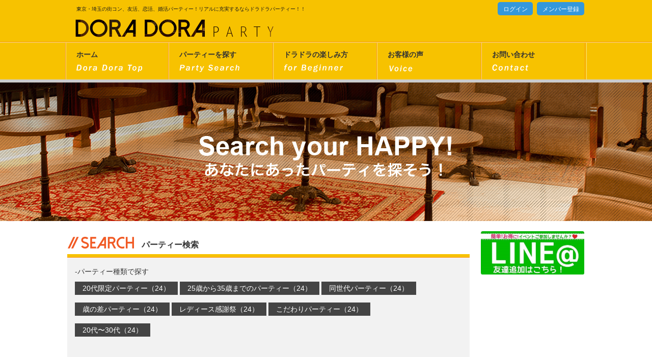

--- FILE ---
content_type: text/html; charset=UTF-8
request_url: http://doradora-party.jp/party/?party_date=2015-02-21
body_size: 7208
content:

<!DOCTYPE html PUBLIC "-//W3C//DTD XHTML 1.0 Transitional//EN" "http://www.w3.org/TR/xhtml1/DTD/xhtml1-transitional.dtd">
<html xmlns="http://www.w3.org/1999/xhtml" dir="ltr" xml:lang="ja" lang="ja" xmlns:og="http://ogp.me/ns#" xmlns:fb="http://www.facebook.com/2008/fbml" itemscope="itemscope" itemtype="http://schema.org/">
<head>
<meta http-equiv="Content-Type" content="text/html; charset=UTF-8" />
<title>2月21日 池袋・新宿・大宮  のカジュアルでハッピーな街コン・出会い系パーティーって？ | 銀座・表参道・青山で恋人と出会うならドラドラパーティー  </title>
<meta name="viewport" content="width=device-width, initial-scale=1.0" />
<meta name="keywords" content="doradora,ドラドラ,どらどら,出会い,パーティー" />
<meta name="description" content="2月21日 池袋・新宿・大宮  のカジュアルでハッピーな街コン・出会いパーティーの一覧ページです。２０代街コンの代表格として、大人数の立食形式のパーティーや少人数のアットホームパーティー・着席型飲み会・ライブイベント・マジックショーなど、多くの方が楽しめる幅広いイベントをプロデュースしております。 " />

<meta http-equiv="Content-Style-Type" content="text/css" />
<meta http-equiv="Content-Script-Type" content="text/javascript" />

<!--[if IE]><meta http-equiv="imagetoolbar" content="no" /><![endif]-->

<link href="https://fonts.googleapis.com/icon?family=Material+Icons" rel="stylesheet">

<link rel="stylesheet" href="/css/common.css?dadaaaaaadddeee3332222222ee333222AAAAA221239993132" type="text/css" media="all" />
<link rel="stylesheet" href="/css/layout.css?dadaaaaaadddeee3332222222ee333222AAAAA221239993132" type="text/css" media="all" />
<link rel="stylesheet" href="/css/design.css?dadaaaaaadddeee3332222222ee333222AAAAA221239993132" type="text/css" media="all" />
<link rel="stylesheet" href="/css/advanced.css?dadaaaaaadddeee3332222222ee333222AAAAA221239993132" type="text/css" media="all" />

<link rel="stylesheet" href="/css/original.css?dadaaaaaadddeee3332222222ee333222AAAAA221239993132" type="text/css" media="all" />
<link rel="stylesheet" href="/css/lightbox.css?dadaaaaaadddeee3332222222ee333222AAAAA221239993132" type="text/css" media="screen" />
<link rel="help" href="sitemap/" title="サイトマップ" />
<link rel="shortcut icon"  type="image/x-icon" href="/images/favicon.ico" />
<link rel="apple-touch-icon" href="/images/home-icon.png" />
<meta name="application-name" content="DORADORA PARTY"/>
<meta name="msapplication-TileColor" content="#000000"/>
<meta name="msapplication-square70x70logo" content="tiny.png"/>
<meta name="msapplication-square150x150logo" content="square.png"/>
<meta name="msapplication-wide310x150logo" content="wide.png"/>
<meta name="msapplication-square310x310logo" content="large.png"/>


<script src="//ajax.googleapis.com/ajax/libs/jquery/1.11.0/jquery.min.js"></script>
<script type="text/javascript" src="/js/jquery-migrate.js" charset="utf-8"  defer="defer"></script>



<script type="text/javascript" src="/js/lightbox.js"></script>


</head>

<body id="home" class="col2">
<div id="fb-root"></div>
<div id="container">

<div id="wrapper">

 <div id="header_topbg">
<div id="header_top">
<h1 class="head-h">
                

                     東京・埼玉の街コン、友活、恋活、婚活パーティー！リアルに充実するならドラドラパーティー！！
                 
                </h1>

                <div id="header_top_btn">
                   
                    <a href="/login/">
                        <div class="general-button spa-r11">
                            <div class="button-content">
                                <span class="button-text">ログイン</span>
                            </div>
                        </div>
                        </a>
                        <a href="/mypage_how/">
                        <div class="general-button spa-r11">
                            <div class="button-content">
                                <span class="button-text">メンバー登録</span>
                            </div>
                        </div>
                    </a>
                                </div>

        </div>
   </div>

<div id="header_nav">

<div id="header-midd">
<div class="cen-head"></div>
</div>
<div class="shin_orange"></div>
<div id="global-nav">
<dl id="global-nav-in">
<a href="/"><div class="to-top-logo"></div></a>
<dd class="menu-wrap">
<ul id="menu">
<div id="nav_kari">
<li class="first"><a href="/"><div class="mar_b8">ホーム</div><div><img src="/images/global_menu/doradoratop.png" class="menu-img" width="140" height="17" /></div></a></li>
<li><a href="/party/"><div class="mar_b8">パーティーを探す</div><div><img src="/images/global_menu/partysearch.png" class="menu-img"  width="140" height="17" /></div></a></li>
<li><a href="/enjoy/"><div class="mar_b8">ドラドラの楽しみ方</div><div><img src="/images/global_menu/forbeginner.png" class="menu-img"  width="140" height="17" /></div></a></li>
<li><a href="/report/"><div class="mar_b8">お客様の声</div><div><img src="/images/global_menu/voice_sp.png" class="menu-img"  width="140" height="17" /></div></a></li>
<li><a href="/contact/"><div class="mar_b8">お問い合わせ</div><div><img src="/images/global_menu/contact.png" class="menu-img"  width="140" height="17" /></div></a></li>
<div class="clear_ori"></div>
</div>
</ul>
</dd>
</dl>
</div>
</div>

<div id="header2-2"></div>

<div id="main">
<div id="main-in">

<div id="main-and-sub">
<div id="main-contents">

<div class="box_wrapp">
<div class="mar_b10">
<span class="topic"><img src="/images/search-tt.png" class="title-img" /></span>
<span class="sub_topic">パーティー検索</span>
</div>
<div class="orenge_line"></div>
<div class="contents_box">
<div class="b_gray syurui-pd2">
<div class="search-t">-パーティー種類で探す</div>
                                     
              
                                    <div class="m20-b m5-t">                        
                    <a href="/party/?kind=1" class="under_none"><span class="party-box ">20代限定パーティー（24）</span></a>
                                                  
                                                            
                    <a href="/party/?kind=2" class="under_none"><span class="party-box ">25歳から35歳までのパーティー（24）</span></a>
                                                  
                                                            
                    <a href="/party/?kind=3" class="under_none"><span class="party-box ">同世代パーティー（24）</span></a>
                    </div>                              
                                    <div class="m20-b m5-t">                        
                    <a href="/party/?kind=4" class="under_none"><span class="party-box ">歳の差パーティー（24）</span></a>
                                                  
                                                            
                    <a href="/party/?kind=5" class="under_none"><span class="party-box ">レディース感謝祭（24）</span></a>
                                                  
                                                            
                    <a href="/party/?kind=6" class="under_none"><span class="party-box ">こだわりパーティー（24）</span></a>
                    </div>                              
                                    <div class="m20-b m5-t">                        
                    <a href="/party/?kind=7" class="under_none"><span class="party-box ">20代〜30代（24）</span></a>
                                                            </div>
<br/>
<br/>
<div class="search-t">-場所で探す</div>
              
                                                
                                      <a href="/party/?area=2"><div class="shin fl-l m25-r w-place">新宿（22）</div></a>
                                                
                                      <a href="/party/?area=4"><div class="ike fl-l m25-r w-place">池袋（1）</div></a>
                                                
                                                
                                                
                                                
                                                
                                                
                                                
                                                
                                                
                                                
                                                
                                                
                                                
                                                
                                                
                                                
                                                
                                                
                                                
                                                
                                                
                                                
                                                
                                                
                                                
                                                
                                                
                                                
                                                
                                                
                                                
                                                
                                                
                                                
                                                
                                                
                                                
                                                
                                                
                                                
                                                
                                                
                                                
                                                
                                                
                                                
                                                
                                                
                                                
                                                
                                                
                                                
                                                
                                                
                                                
                                                
                                                
                                                
                                                
                                                
                                      <a href="/party/?area=76"><div class="place-default76 fl-l m25-r w-place">品川（1）</div></a>
                                                
                                                
                                                
                                                
                                                
                                                
                                                
                                                
                                                
                                                
                                                
                                                
                                                
                                                
                                                
                                                
                                                
                                                
                                                
                                                
                                                
                                                
                                                
                                                
                                                
                                                
                                                
                                                
                                                
                                                
                                                
                                                
                                                
                                                
                                                
                                                
                                                
                                                
                                                
                                                
                                                
                                                
                                                
                                                
                                                
                                                
                                                
                                                
                                                
                                                
                                                
                                                
                                                
                                                
                                                
                                                
                                                
                                                
                                                
                                                
                                  <br clear="all">             
 <br/>
 <div class="search-t">-フリーワードで探す</div>
 <div>
            <form action="/party/" method="get" name="form_word">
                <input type="text" name="search_str" value="" class="fl-l m25-r form_word">
                <a href="javascript:void(0);" onclick="document.form_word.submit();">
                    <div class="general-button mar_t5">
                        <div class="button-content">
                            <span class="button-text" style="font-size:13px;"> 検索する</span>
                        </div>
                    </div>
                  </a>
            </form>
<br/>
<div class="search-t">-最近調べられたワード</div>
<ul id="search_ward"> 
                 
                    <a href="/party/?search_str=20代"><li>20代</li></a>
                                     
                    <a href="/party/?search_str=新宿"><li>新宿</li></a>
                                     
                    <a href="/party/?search_str=恵比寿　２０代"><li>恵比寿　２０代</li></a>
                                     
                    <a href="/party/?search_str=恵比寿　３０代　若者"><li>恵比寿　３０代　若者</li></a>
                                     
                    <a href="/party/?search_str=恵比寿　２０代　若者"><li>恵比寿　２０代　若者</li></a>
                                     
                    <a href="/party/?search_str=３０代　若者"><li>３０代　若者</li></a>
                                     
                    <a href="/party/?search_str=３０代　若者,"><li>３０代　若者,</li></a>
                                     
                    <a href="/party/?search_str=代官山"><li>代官山</li></a>
                                     
                    <a href="/party/?search_str=新宿　２０代"><li>新宿　２０代</li></a>
                                     
                    <a href="/party/?search_str=ドラドラ"><li>ドラドラ</li></a>
                                     
                    <a href="/party/?search_str=ハロウィン"><li>ハロウィン</li></a>
                                     
                    <a href="/party/?search_str=公務員"><li>公務員</li></a>
                                     
                    <a href="/party/?search_str=恵比寿"><li>恵比寿</li></a>
                                     
                    <a href="/party/?search_str=大宮"><li>大宮</li></a>
                                     
                    <a href="/party/?search_str=埼玉"><li>埼玉</li></a>
                                     
                    <a href="/party/?search_str=浦和"><li>浦和</li></a>
                                     
                    <a href="/party/?search_str=原宿　２０代"><li>原宿　２０代</li></a>
                                     
                    <a href="/party/?search_str=大阪　３０代"><li>大阪　３０代</li></a>
                                     
                    <a href="/party/?search_str=30代　青山"><li>30代　青山</li></a>
                                     
                    <a href="/party/?search_str=２０代　代官山"><li>２０代　代官山</li></a>
                                     
                    <a href="/party/?search_str=３０代　大宮"><li>３０代　大宮</li></a>
                                     
                    <a href="/party/?search_str=池袋"><li>池袋</li></a>
                                     
                    <a href="/party/?search_str=２０代　新宿"><li>２０代　新宿</li></a>
                                     
                    <a href="/party/?search_str=２０代　大宮"><li>２０代　大宮</li></a>
                                     
                    <a href="/party/?search_str=３０代　新宿"><li>３０代　新宿</li></a>
                                     
                    <a href="/party/?search_str=代官山　２０代"><li>代官山　２０代</li></a>
                                     
                    <a href="/party/?search_str=大阪　２０代"><li>大阪　２０代</li></a>
                                     
                    <a href="/party/?search_str=恵比寿　３０代"><li>恵比寿　３０代</li></a>
                                     
                    <a href="/party/?search_str=浦和　３０代"><li>浦和　３０代</li></a>
                                     
                    <a href="/party/?search_str=原宿　３０代"><li>原宿　３０代</li></a>
                    <br clear="all">                             </ul> 
    </div>
</div>
</div>
            </div>
<div class="box_wrapp">
<div class="mar_b10" id="party_title">
<span class="topic"><img src="/images/title/featuringparty.png" width="267px" /></span>
<span class="sub_topic">
                <h2><span class="sub_topic">ドラドラパーティー一覧</span></h2>            </span>
</div>
<div class="orenge_line"></div>
<div class="contents_box">
 
<div class="b_gray pad_b18 pad_t18">                <div class="float_ori mar_r">
                <div class="oom ">大宮</div>
                            <div class="view third-effect">
                                <a href="/party_detail/72">

                                                                                                                                                                                              
                                        <img src="http://image.doradora-party.jp/images/party_image/omiya_choshin.jpg" width="100%" />
                                                                    </a>
                            </div>
    
                            <div class="p_date">2015-02-21 【土】 14:00〜</div>
                            <p class="bold"><a href="/party_detail/72">2/21 大宮 女性必見！！集まれ長身メンズパーティー</a></p>
                            <div class="cost-sp">

<span class="women-i">
&yen;2000</span>
/
<span class="men-i">
&yen;6500</span>

                            </div>
                            <div class="terms">
                                <span class="shikaku-i">２０歳～２９歳</span>
                            </div>
                        </div>



<div class=""></div>

        <div class=""></div>
            
        

                        <div class="float_ori mar_r">
                <div class="aza ">麻布十番</div>
                            <div class="view third-effect">
                                <a href="/party_detail/73">

                                                                                                                                                                                              
                                        <img src="http://image.doradora-party.jp/images/party_image/e298ef92194475c88afbadbe68336b7f2.jpg" width="100%" />
                                                                    </a>
                            </div>
    
                            <div class="p_date">2015-02-21 【土】 20:00〜</div>
                            <p class="bold"><a href="/party_detail/73">2/21 麻布十番 【現在１０１名越】秘宝の館で同世代パーティー</a></p>
                            <div class="cost-sp">

<span class="women-i">
&yen;2000</span>
/
<span class="men-i">
&yen;5500</span>

                            </div>
                            <div class="terms">
                                <span class="shikaku-i">２０～３２歳</span>
                            </div>
                        </div>



<div class=""></div>

        <div class=""></div>
            
                <div class="clear_ori"></div>
        </div>
                

                        </div>
            </div>
<div class="gray_line"></div>

<div class="pnbt-area">
                </div>
        
</div>


<div class="pad_b20">
<a href="/past_party/" class="wobble-vertical"><img src="/images/past-party-list.png" width="100%" /></a>

</div>


<div class="for_top">
<a href="#container">ページの一番上へ戻る ＞＞</a>
</div>

</div>


<div id="sidebar" class="sub-column">
<div class="sidebar-btn">サイドバー</div>
<div id="sidebar-in">

  
    <a href="https://lin.ee/huq2JOY" target="_blank" class="bt-block">
    <img src="/images/new_LINE_6.jpg" width="203"/>
    </a>
    <br>
    <iframe width="100%" src="https://www.youtube.com/embed/OCF3W1RfS04" title="YouTube video player" frameborder="0" allow="accelerometer; autoplay; clipboard-write; encrypted-media; gyroscope; picture-in-picture" allowfullscreen></iframe>
    <br>
    <br/>
    <a href="/teigaku/" target="_blank" class="bt-block">
    <img src="/images/teiban_pc.jpg" width="203"/>
    </a>
    <br/>

    <a href="http://premium-member.net/" target="_blank" class="bt-block">
    <img src="/images/sanka_pc.jpg" width="203"/>
    </a>
    <br/>

<div class="side_contents">
<div class="mar_b8">
<img src="/images/calender.png" width="124" height="20" />
</div>

<div class="side_contents_in">
                <table border="1" class="calendar" cellspacing="0" cellpadding="0">
<tr>
<td colspan="7" class="date-cal">2026年01月</td>
</tr>
<tr>
<th class="b red">日</th>
<th class="b">月</th>
<th class="b">火</th>
<th class="b">水</th>
<th class="b">木</th>
<th class="b">金</th>
<th class="b">土</th>
</tr>
<tr>
<td> </td>
<td> </td>
<td> </td>
<td> </td>
<td>1</td>
<td>2</td>
<td>3</td>
</tr>
<tr>
<td>4</td>
<td>5</td>
<td>6</td>
<td>7</td>
<td>8</td>
<td>9</td>
<td>10</td>
</tr>
<tr>
<td>11</td>
<td>12</td>
<td>13</td>
<td>14</td>
<td>15</td>
<td>16</td>
<td>17</td>
</tr>
<tr>
<td>18</td>
<td>19</td>
<td>20</td>
<td>21</td>
<td>22</td>
<td>23</td>
<td style="background:orange;"><a href='/party/?party_date=2026-01-24'>24</a></td>
</tr>
<tr>
<td style="background:orange;"><a href='/party/?party_date=2026-01-25'>25</a></td>
<td>26</td>
<td>27</td>
<td>28</td>
<td>29</td>
<td>30</td>
<td style="background:orange;"><a href='/party/?party_date=2026-01-31'>31</a></td>
</tr>
<tr>
<td> </td>
<td> </td>
<td> </td>
<td> </td>
<td> </td>
<td> </td>
<td> </td>
</tr>
</table>


                <table border="1" class="calendar" cellspacing="0" cellpadding="0">
<tr>
<td colspan="7" class="date-cal">2026年02月</td>
</tr>
<tr>
<th class="b red">日</th>
<th class="b">月</th>
<th class="b">火</th>
<th class="b">水</th>
<th class="b">木</th>
<th class="b">金</th>
<th class="b">土</th>
</tr>
<tr>
<td style="background:orange;"><a href='/party/?party_date=2026-02-01'>1</a></td>
<td>2</td>
<td>3</td>
<td>4</td>
<td>5</td>
<td>6</td>
<td style="background:orange;"><a href='/party/?party_date=2026-02-07'>7</a></td>
</tr>
<tr>
<td style="background:orange;"><a href='/party/?party_date=2026-02-08'>8</a></td>
<td>9</td>
<td>10</td>
<td>11</td>
<td>12</td>
<td>13</td>
<td style="background:orange;"><a href='/party/?party_date=2026-02-14'>14</a></td>
</tr>
<tr>
<td style="background:orange;"><a href='/party/?party_date=2026-02-15'>15</a></td>
<td>16</td>
<td>17</td>
<td>18</td>
<td>19</td>
<td>20</td>
<td style="background:orange;"><a href='/party/?party_date=2026-02-21'>21</a></td>
</tr>
<tr>
<td style="background:orange;"><a href='/party/?party_date=2026-02-22'>22</a></td>
<td>23</td>
<td>24</td>
<td>25</td>
<td>26</td>
<td>27</td>
<td style="background:orange;"><a href='/party/?party_date=2026-02-28'>28</a></td>
</tr>
<tr>
<td> </td>
<td> </td>
<td> </td>
<td> </td>
<td> </td>
<td> </td>
<td> </td>
</tr>
<tr>
<td> </td>
<td> </td>
<td> </td>
<td> </td>
<td> </td>
<td> </td>
<td> </td>
</tr>
</table>


<div class="c_prev">
                <a href="/past_party/?month=202512">
                    <div class="general-button">
                        <div class="button-content">
                            <span class="button-text"> &laquo; 前の月</span>
                        </div>
                    </div>
                </a>
</div>
<div class="c_next">
                <a href="/party/?month=202603">
                    <div class="general-button">
                        <div class="button-content">
                            <span class="button-text">次の月 &raquo; </span>
                        </div>
                    </div>
                </a>
</div>
</div>
</div>
    <div class="side_contents">
<div class="mar_b8">
<img src="/images/schedule.png" width="120" height="20" />
</div>
<div class="">
<img src="/images/sidebar_banner2_03.jpg" width="189"  height="147"/>
</div>
<div class="under_btn under_shadow">
<a href="/party/" class="bt-block">
<div class="general-button">
<div class="button-content">
<span class="button-text">パーティー一覧 &gt;&gt; </span>
</div>
</div>
</a>
</div>
</div>

    



















                <div class="side_contents">
            <div class="mar_b8"><img src="/images/login.png" width="67" height="20" />
            </div>
            <div class="side_contents_in">
                <form action="/login/" method="post" name="form1">
                    <div class="pad_b10"><input type="email" name="login_email"  placeholder="メールアドレス" /></div>
                    <select name="mail_domain" id="mail_domain">
                                                    <option value="docomo.ne.jp">docomo.ne.jp</option>
                                                    <option value="mopera.net">mopera.net</option>
                                                    <option value="softbank.ne.jp">softbank.ne.jp</option>
                                                    <option value="vodafone.ne.jp">vodafone.ne.jp</option>
                                                    <option value="disney.ne.jp">disney.ne.jp</option>
                                                    <option value="i.softbank.jp">i.softbank.jp</option>
                                                    <option value="ezweb.ne.jp">ezweb.ne.jp</option>
                                                    <option value="biz.ezweb.ne.jp">biz.ezweb.ne.jp</option>
                                                    <option value="augps.ezweb.ne.jp">augps.ezweb.ne.jp</option>
                                                    <option value="uqmobile.jp">uqmobile.jp</option>
                                                    <option value="ido.ne.jp">ido.ne.jp</option>
                                                    <option value="emnet.ne.jp">emnet.ne.jp</option>
                                                    <option value="emobile.ne.jp">emobile.ne.jp</option>
                                                    <option value="emobile-s.ne.jp">emobile-s.ne.jp</option>
                                                    <option value="ymobile1.ne.jp">ymobile1.ne.jp</option>
                                                    <option value="ymobile.ne.jp">ymobile.ne.jp</option>
                                                    <option value="pdx.ne.jp">pdx.ne.jp</option>
                                                    <option value="willcom.com">willcom.com</option>
                                                    <option value="wcm.ne.jp">wcm.ne.jp</option>
                                                    <option value="y-mobile.ne.jp">y-mobile.ne.jp</option>
                                                    <option value="gmail.com">gmail.com</option>
                                                    <option value="yahoo.co.jp">yahoo.co.jp</option>
                                                    <option value="live.jp">live.jp</option>
                                                    <option value="icloud.com">icloud.com</option>
                                            </select>
                    <br/>
                    <br/>
                    <input type="password" name="login_pass" placeholder="パスワード" />
                    <div class="for_pass"><a href="/pw_remind/">＞＞パスワードを忘れた方はこちら</a></div>
                        <a href="#" onClick="document.form1.submit();"  class="bt-block">
                        <div class="general-button sidebt-wid">
                            <div class="button-content">
                                <span class="button-text"> ログイン &gt; </span>
                            </div>
                        </div>
                        </a>
                    </div>
                </form>
            </div>
                        <div class="side_contents">
                <div class="mar_b8"><img src="/images/my_page.png" width="102" height="19" />
                </div>
                <div id="my_page">
                    <img src="/images/banner-sidebar_03.png" width="189" height="147" />
                    <div id="for_detail">
                        <a href="/mypage_how/" class="bt-block">
                        <div class="general-button sidebt-wid2">
                            <div class="button-content">
                                <span class="button-text"> 詳細はこちら &raquo; </span>
                            </div>
                        </div>
                        </a>
                    </div>
                </div>
            </div>
        


    
    
    



    
    <div class="side_contents">
<div class="mar_b8"><img src="/images/dora2_blog.png" width="147" height="19" /></div>
                        <a href="/content_detail/337">
                    <div class="blog_content">
                    <div>
                        <div class="blog_img"><img src="/images/party_image/039ea2977e0ef9e51055d62bbfc0bfe6.png" class="img-sb"  width="66" height="85" />
                        </div>
                        <div class="blog_title">
                            2025-07-11 Fri                            <div class="font12 bold bst">
                                STOP!カスタマーハラスメント                            </div>
                        </div>
                        <div class="clear_ori"></div>
                    </div>
                </a>
            </div>
                        <a href="/content_detail/336">
                    <div class="blog_content">
                    <div>
                        <div class="blog_img"><img src="/images/party_image/d4daf8bb10935996c878ea541d75c5f1.jpg" class="img-sb"  width="66" height="85" />
                        </div>
                        <div class="blog_title">
                            2024-08-31 Sat                            <div class="font12 bold bst">
                                話題のマッチングサービスを検証！！                            </div>
                        </div>
                        <div class="clear_ori"></div>
                    </div>
                </a>
            </div>
                        <a href="/content_detail/334">
                    <div class="blog_content">
                    <div>
                        <div class="blog_img"><img src="/images/party_image/ec23b85cece86a770e04b8c45d1de8a1.jpg" class="img-sb"  width="66" height="85" />
                        </div>
                        <div class="blog_title">
                            2024-07-05 Fri                            <div class="font12 bold bst">
                                今流出会いのありかた！                            </div>
                        </div>
                        <div class="clear_ori"></div>
                    </div>
                </a>
            </div>
        <div class="for_ichiran"><a href="/content/">記事一覧はこちら ＞＞</a></div>
</div>


<div id="keisai"><a href="/content_detail/15/" class="wobble-vertical"><img src="/images/doradora_pia_banner-01.png" width="200" height="300" /></a></div>


<div id="keisai"><a href="/content_detail/14/" class="wobble-vertical"><img src="/images/huyupia.png" width="200" height="300" /></a></div>
<div id="keisai"><a href="/content_detail/308" class="wobble-vertical"><img src="/images/glitter.jpg" width="200" height="300" /></a></div>

<div class="side_contents">
<div class="mar_b8"><img src="/images/payment.png" width="110" height="18" />
</div>
<div id="my_page">
<img src="/images/price_banner.png" width="189" height="250" />

<img src="/images/paypay_loogo.jpg" style="width:189px" />

</div>
</div>

<div class="side_contents">
<div class="mar_b8">
<img src="/images/line-tt.png" width="46" height="17" />
</div>
<div class="line-box1">
<img src="/images/line-bg.png" width="189" height="144" />

<div id="for_detail">
<a href="/images/line-how_girl_modified3.png" rel="lightbox" class="bt-block">
<div class="general-button sidebt-wid2">
<div class="button-content">
<span class="button-text"> 詳細はこちら &raquo; </span>
</div>
</div>
</a>
</div>

</div>
</div>
    
   <div>
     <a href="https://www.instagram.com/doradoraparty/" target="_blank"><img src="/images/messageImage_1690521661051.jpg" width="100%" class="m20-b" /></a>
   </div>






<div id="facebook">

<img src="/images/fb-t.png" class="sns-side" width="115" height="16" />

<div class="fb-like-box" data-href="https://www.facebook.com/pages/Dora%E2%85%A1/429245530492069" data-width="185" data-height="280" data-colorscheme="light" data-show-faces="true" data-header="false" data-stream="false" data-show-border="false"></div>

</div>


    <br/>
   <div>
 <a href="https://party-calendar.net" target="_blank"><img src="/images/omi_care.png" width="100%" class="m20-b" style="border:1px solid" /></a>
   </div>
      <div style="border:1px solid;text-align:center;padding:10px;">
     <a href="https://machicon.jp/categories/konkatsu/" target="_blank"><img src="/images/mj_logo200-46.png" width="90%" class="" /></a>
   </div>



</div>
</div>
<script type="text/javascript" src="/js/socialButton.js" charset="utf-8" defer="defer"></script>

</div>
</div>

<script type="text/javascript">
/* <![CDATA[ */
var google_conversion_id = 927195581;
var google_custom_params = window.google_tag_params;
var google_remarketing_only = true;
/* ]]> */
</script>
<script type="text/javascript" src="//www.googleadservices.com/pagead/conversion.js">
</script>
<noscript>
<div style="display:inline;">
<img height="1" width="1" style="border-style:none;" alt="" src="//googleads.g.doubleclick.net/pagead/viewthroughconversion/927195581/?value=0&amp;guid=ON&amp;script=0"/>
</div>
</noscript>
<div id="footer">
<div id="footer-in">
<span class="mar_r35"><a href="/question/">よくある質問</a></span>
<span class="mar_r35"><a href="/organizer/">オーガナイザー・スタッフ募集</a></span>
<span class="mar_r35"><a href="/client/">企業・飲食店様へ</a></span>
<span class="mar_r35"><a href="/staff/">スタッフ紹介</a></span>
<span class="mar_r35"><a href="/about/">会社概要</a></span>
<span class="mar_r35"><a href="/privacy/">プライバシーポリシー</a></span>
<span class="mar_r35"><a href="/law/">特定商取引法に基づく表記</a></span>
<span><a href="/sitemap/">サイトマップ</a></span>
</div>
</div>

<div class="copyright">
<p><small>Copyright (C) 2014  <a href="http://doradora-party.jp/">東京周辺の街コン【Dora Dora Party】</a>  <span>All Rights Reserved.</span></small></p>
</div>
<script>
(function(i,s,o,g,r,a,m){i['GoogleAnalyticsObject']=r;i[r]=i[r]||function(){
 (i[r].q=i[r].q||[]).push(arguments)},i[r].l=1*new Date();a=s.createElement(o),
 m=s.getElementsByTagName(o)[0];a.async=1;a.src=g;m.parentNode.insertBefore(a,m)
 })(window,document,'script','//www.google-analytics.com/analytics.js','ga');
ga('create', 'UA-57790123-2', 'auto');
ga('send', 'pageview');
</script>


</div></div>
<!--▼ページの先頭へ戻る
<p class="page-top"><a href="#container">ページの先頭へ</a></p>
▲ページの先頭へ戻る-->

<script type="text/javascript" src="/js/utility.js" charset="utf-8" defer="defer" ></script>
<script type="text/javascript" src="/js/favorite.js" charset="utf-8" defer="defer" ></script>

<script>
var side_html=$('#main-and-sub').find('#sidebar').html();
if (typeof side_html != "undefined") {
    $('#main-and-sub').find('#sidebar').remove();

}
</script>




</body>
</html>


--- FILE ---
content_type: text/css
request_url: http://doradora-party.jp/css/common.css?dadaaaaaadddeee3332222222ee333222AAAAA221239993132
body_size: 910
content:
@charset "UTF-8";*{letter-spacing:0;}
html{overflow-y:scroll;}
body,div,ol,ul,li,
h1,h2,h3,h4,h5,h6,pre,form,fieldset,
input,p,blockquote{margin:0;padding:0;}
address,caption,cite,code,dfn,var,h1,h2,h3,h4,h5,h6{font-style:normal;font-weight:normal;}
h1,h2,h3,h4,h5,h6,small{font-size:100%;font-weight:normal;}
fieldset,img,abbr{border:0;}
caption{text-align:left;}
q{quotes:none;}
q:before,q:after{content:'';content:none;}
a{text-decoration:none;}
a:hover,
a:active{outline:0;}
img{border:0;vertical-align:bottom;-ms-interpolation-mode:bicubic;}
b,strong{font-weight:bold;}
div{word-wrap:break-word;}
sub,sup{position:relative;line-height:0;vertical-align:baseline;font-size:75%;}
sup{top:-0.5em;}
sub{bottom:-0.25em;}
pre,code{font-size:1em;font-family:sans-serif;}
pre{overflow:auto;white-space:pre-wrap;word-wrap:break-word;}
form{margin:0;}
button,input,select,textarea,optgroup,option{margin:0;font-family:sans-serif;font-size:100%;vertical-align:baseline;}
* html button,
* html input,
* html select,
* html textarea{vertical-align:middle;}
*+html button,
*+html input,
*+html select,
*+html textarea{vertical-align:middle;}
button,input{line-height:normal;}
* html button,
* html input{overflow:visible;}
*+html button,
*+html input{overflow:visible;}
textarea{overflow:auto;vertical-align:top;border:3px solid #eee;}
input[type="text"],textarea{padding:2px;}
button,
input[type="button"],
input[type="reset"],
input[type="submit"]{-webkit-appearance:button;border-radius:5px;}
button::-moz-focus-inner,
input::-moz-focus-inner{margin:0;padding:0;border:0;}
body{font-family:'ヒラギノ角ゴ Pro W3', 'Hiragino Kaku Gothic Pro', 'メイリオ', Meiryo, 'ＭＳ Ｐゴシック', sans-serif;font-size:62.5%;font-style:normal;line-height:1.5;}
* html table{border-collapse:collapse;}
*+html table{border-collapse:collapse;}
hr{clear:both;height:1px;margin:0 0 1.5em;padding:0;border:0;border-top:1px solid #ccc;color:#ccc;font-size:1.0em;line-height:1.0em;}
* html hr{margin:0 0 1.2em;}
*+html hr{margin:0 0 1.2em;}

--- FILE ---
content_type: text/css
request_url: http://doradora-party.jp/css/layout.css?dadaaaaaadddeee3332222222ee333222AAAAA221239993132
body_size: 620
content:
@charset "UTF-8";html,body{width:100%;}
.col1 #container,
.col1 #top,
.col1 #header,
.col1 #global-nav,
.col1 #main,
.col1 #main-image,
.col1 #footer,
.col1 .copyright{width:100%;min-width:950px;}
.col1 #top-in,
.col1 #header-in,
.col1 #global-nav-in,
.col1 #main-in,
.col1 #main-image-in,
.col1 #footer-in,
.col1 .copyright p{width:950px;margin:auto;}
.col1 #main-contents{width:100%;}
.col2 #container,
.col2 #top,
.col2 #header,
.col2 #global-nav,
.col2 #main,
.col2 #main-image,
.col2 #footer,
.col2 .copyright,
.col2r #container,
.col2r #top,
.col2r #header,
.col2r #global-nav,
.col2r #main,
.col2r #main-image,
.col2r #footer,
.col2r .copyright{width:100%;min-width:950px;}
.col2 #top-in,
.col2 #main-image-in,
.col2 .copyright p,
.col2r #top-in,
.col2r #header-in,
.col2r #global-nav-in,
.col2r #main-in,
.col2r #main-image-in,
.col2r #footer-in,
.col2r .copyright p{width:950px;margin:auto;}
.col2 #sidebar,
.col2r #sidebar{width:205px;}
.col2 #main-and-sub,
.col2r #main-and-sub{width:66.8%;}
.col2 #main-and-sub{float:left;min-width:790px;}
.col2 #sidebar{float:right;}
.col2r #main-and-sub{float:right;}
.col2r #sidebar{float:left;}
.col3 #container,
.col3 #top,
.col3 #header,
.col3 #global-nav,
.col3 #main,
.col3 #main-image,
.col3 #footer,
.col3 .copyright,
.col3r #container,
.col3r #top,
.col3r #header,
.col3r #global-nav,
.col3r #main,
.col3r #main-image,
.col3r #footer,
.col3r .copyright{width:100%;min-width:950px;}
.col3 #top-in,
.col3 #header-in,
.col3 #global-nav-in,
.col3 #main-in,
.col3 #main-image-in,
.col3 #footer-in,
.col3 .copyright p,
.col3r #top-in,
.col3r #header-in,
.col3r #global-nav-in,
.col3r #main-in,
.col3r #main-image-in,
.col3r #footer-in,
.col3r .copyright p{width:950px;margin:auto;}
.col3 #sidebar,
.col3r #sidebar{width:20%;}
.col3 #main-and-sub,
.col3r #main-and-sub{width:78.5%;}
.col3 #main-contents,
.col3r #main-contents{width:72.5%;}
.col3 #sub-contents,
.col3r #sub-contents{width:25.45%;}
.col3 #main-and-sub{float:left;}
.col3 #main-contents{float:right;}
.col3 #sub-contents{float:left;}
.col3 #sidebar{float:right;}
.col3r #main-and-sub{float:left;}
.col3r #main-contents{float:left;}
.col3r #sub-contents{float:right;}
.col3r #sidebar{float:right;}
@media
only screen and (max-width:640px){#container,
#top,
#header,
#global-nav,
#breadcrumbs,
#main-image,
#main,
#footer,
#footer-banner,
.copyright{width:100%!important;min-width:100%!important;}
#top-in,
#header-in,
#breadcrumbs ol,
#global-nav-in,
#main-image-in,
#main-in,
#footer-in,
#footer-banner ul,
.copyright p{width:100%!important;}
#sub-contents,
#sidebar,
#main-and-sub,
#main-contents{float:none!important;width:100%!important;}
#main-image img{width:100%!important;}
}

--- FILE ---
content_type: text/css
request_url: http://doradora-party.jp/css/design.css?dadaaaaaadddeee3332222222ee333222AAAAA221239993132
body_size: 13282
content:
@charset "UTF-8";#container{background-color:#fff;}
body{color:#333;}
a:link,
a:visited{color:#333;}
a:hover,
a:active{color:#f60;}
.menu-img{width:140px; height:17px}
a{text-decoration:underline;}
.bt-right{text-align:right!important;}
#top{position:absolute;top:0;background-color:#fff;font-size:1.2em;}
#top-in{position:relative;padding:5px 0;}
#top-menu{text-align:right;}
#top-menu li{display:inline;margin-left:1em;list-style:none;}
#top-menu li a{padding-left:12px;background:url(../images/icon/icon-arrow01.png) left center no-repeat;}
#header{background:url("/images/header-image.jpg") no-repeat scroll center center rgba(0, 0, 0, 0);font-size:1.2em;height:437px;}
#header2{background:url("/images/header_image2.png") no-repeat scroll top center rgba(0, 0, 0, 0);font-size:1.2em;height:400px;}
#header2-2{background:url("/images/search2.png") no-repeat scroll top center rgba(0, 0, 0, 0);font-size:1.2em;height:400px;}
#header2-3{background:url("/images/qanda.png") no-repeat scroll top center rgba(0, 0, 0, 0);font-size:1.2em;height:400px;}
#header2-4{background:url("/images/contact-head.png") no-repeat scroll top center rgba(0, 0, 0, 0);font-size:1.2em;height:400px;}
#header #header-title{float:left;width:59.5%;}
#header .header-logo{margin-bottom:0.2em;font-size:3em;}
#header-midd{background:url("/images/head-dora.png") no-repeat scroll center top rgba(0, 0, 0, 0);height:50px;position: relative;}
.cen-head{width:1024px;margin:0 auto;position:relative;}
.cen-head-in{background-color:#f7c200;float:right;height:50px;width:588px;}
.lef-bg{height:50px;position:absolute;left:-499px;top:0;width:500px;background-color:#f7c200;}
.tel-d{width:200px;float:right;margin:12px 4px;}
.rig-bg{height:50px;position:absolute;right:-499px;top:0;width:499px;background-color:#f7c200;overflow:hidden;}
.enjoy-bt1{text-decoration:none;}
.main-und-logo{width:436px;}
.bt-e11{width:130px;margin:0 5px;}
.bt-e22{width:190px;margin:0 5px;}
.bt-e33{width:50px;margin:0 5px;}
.header-logo a{text-decoration:none;}
.header-logo a:link,
.header-logo a:visited{color:#333;}
.header-logo a:hover,
.header-logo a:active{color:#f60;}
#header-in #header-text{float:right;width:40%;color:#333;}
#header h1{margin-bottom:1em;font-size:1.167em;}
#global-nav{background-color:#f7c200;border-bottom:6px solid #ccc;}
#global-nav dl{margin-top:0;margin-bottom:0;padding:0;margin:auto;width:1024px;}
#global-nav dt,
#global-nav dd{margin:0;padding:0;}
#global-nav .btn-gnav{display:none;}
#global-nav .menu-wrap{display:block;}
#menu{font-size:1.2em;border-left:1px solid #f7931e;border-right:1px solid #fbe180;}
#global-nav #menu li{position:relative;float:left;margin:0;border-left:1px solid #fbe180;border-right:solid 1px #f7931e;list-style:none;font-weight:bold;}
#global-nav #menu li{white-space:nowrap;width:204.5px;box-sizing:border-box}
#global-nav #menu li.first{border-left:solid 1px #fbe180;border-right:1px solid #f7931e;width:202px;box-sizing:border-box;}
#global-nav #menu li a{display:block;padding:13px 20px;color:#333;text-decoration:none;font-size:14px;}
#global-nav #menu li a:hover,
#global-nav #menu li a:active{background-color:#e3ae00;-webkit-transition-duration:0.6s;transition-duration:0.6s;}
#global-nav #menu li ul{display:none;position:absolute;top:100%;left:0;width:12em;}
#global-nav #menu li ul li{margin:0;padding:0;width:12em;background-color:#eaeaea;border-top:0;border-right:0;white-space:normal;}
#global-nav #menu li ul li a{display:block;padding:0.8em 2em;}
#global-nav #menu li ul ul{top:0;left:100%;}
#global-nav .showMenu{display:block!important;}
#main-image{padding-top:1.5em;}
#main-image-in{position:relative;padding-bottom:1.5em;}
#main-image img{width:100%;height:auto;}
#main-image .catch-copy{position:absolute;top:1em;left:1em;color:#fff;font-size:3em;}
#breadcrumbs{clear:both;margin-bottom:1.5em;font-size:1.2em;}
#breadcrumbs li{display:inline;margin-right:0.5em;line-height:1.8;text-align:right;list-style:none;}
#breadcrumbs li a{padding-right:15px;background:url(../images/icon/icon-brc.gif) center right no-repeat;}
#main-contents{font-size:1.4em;}
#main-contents .contents{margin-bottom:3.5em;}
#main-contents h2 a:link,
#main-contents h2 a:visited{color:#333;}
#main-contents h2 a:hover,
#main-contents h2 a:active{color:#f60;}
#main-contents h2.img-title{margin:0 0 1.5em;padding:0;border:0;background:none;}
#main-contents h3 a:link,
#main-contents h3 a:visited{color:#333;}
#main-contents h3 a:hover,
#main-contents h3 a:active{color:#f60;}
#main-contents h3.img-title{margin:0 0 1.5em;padding:0;border:0;background:none;}
#main-contents h5{margin:0 0 1.5em;padding:0 0.8em 0.5em;border-bottom:2px solid #414141;font-weight:bold;}
#main-contents h5.img-title{margin:0 0 1.5em;padding:0;border:0;background:none;}
#main-contents h5 a:link,
#main-contents h5 a:visited{color:#333;}
#main-contents h5 a:hover,
#main-contents h5 a:active{color:#f60;}
#main-contents p{font-size:14px;}
#main-contents q{margin:0 2px;padding:0 8px;background:#efefef;}
#main-contents blockquote{overflow:auto;margin:0 1em 1.5em;padding:1em;border:3px solid #ddd;background:#efefef;color:#444;}
#main-contents table.table-style01 th,
#main-contents table.table-style01 td{text-align:left;vertical-align:top;}
#main-contents ul.news{margin:0 0 3.5em;padding:0;padding-bottom:0;}
#main-contents ul.news li{margin-bottom:1em;padding:0 1em 1em;border-bottom:1px dotted #414141;line-height:1.4em;list-style:none;}
#main-contents dl.news{margin:0;margin-bottom:3.5em;padding:0;}
#main-contents dl.news dt{float:left;width:9em;margin:0;padding:0;padding-left:1em;}
#main-contents dl.news dd.cat{float:left;overflow:hidden;width:6em;height:1.5em;padding:0.1em 0.3em 0;border-bottom:none;background:#333;color:#fff;font-size:0.858em;text-align:center;border-radius:3px;-webkit-border-radius:3px;-moz-border-radius:3px;}
#main-contents dl.news dd{margin:0 0 10px 0;padding:0 1em 0.8em 16.5em;border-bottom:1px dotted #414141;}
#main-contents dl.news02{margin:0;margin-bottom:3.5em;padding:0;}
#main-contents dl.news02 dt{display:block;margin:0 0 0.5em 0;padding:0;padding-left:1em;font-weight:bold;}
#main-contents dl.news02 dd{margin:0 0 0.5em 0;padding:0 1em 0.8em 1em;border-bottom:1px dotted #414141;}
#main-contents dl.news02 dd.cat{margin:0;padding:0 1em 0.5em 1em;border:0;}
#main-contents dl.news02 dd.cat ul{margin:0;padding:0;/zoom:1;}
#main-contents dl.news02 dd.cat ul:after{content:'';display:block;clear:both;height:0;}
#main-contents dl.news02 dd.cat li{clear:none;overflow:hidden;float:left;height:1.5em;margin-right:0.5em;padding:0.1em 0.3em 0;background:#333;color:#fff;font-size:0.858em;text-align:center;border-radius:3px;-webkit-border-radius:3px;-moz-border-radius:3px;}
#main-contents dl.news dd.cat,
#main-contents dl.news02 dd.cat{font-weight:bold;}
#main-contents dl.news dd.cat.color01,
#main-contents dl.news02 dd.cat .color01{background:#4784bf;}
#main-contents dl.news dd.cat.color02,
#main-contents dl.news02 dd.cat .color02{background:#dd6673;}
#main-contents dl.news dd.cat.color03,
#main-contents dl.news02 dd.cat .color03{background:#39a869;}
#main-contents dl.news dd.cat.color04,
#main-contents dl.news02 dd.cat .color04{background:#e8ac51;}
#main-contents dl.news dd.cat.color05,
#main-contents dl.news02 dd.cat .color05{background:#a55b9a;}
#main-contents dl.news dd.cat.color06,
#main-contents dl.news02 dd.cat .color06{background:#aac863;}
#main-contents dl.dl-style01{margin:0 0 3.5em;padding:0;}
#main-contents dl.dl-style01 dt{float:left;width:9em;margin:0;padding:0 0 0 1em;}
#main-contents dl.dl-style01 dd{margin:0 0 10px 0;padding:0 1em 0.8em 10em;border-bottom:1px dotted #414141;}
#main-contents dl.dl-style02{margin-bottom:1.2em;padding:0;border:1px solid #777;border-top:0;background-color:#ddd;}
#main-contents dl.dl-style02 dt{margin:0;padding:0.5em;border-top:1px solid #777;border-bottom:1px solid #777;font-weight:bold;}
#main-contents dl.dl-style02 dd{margin:0;padding:0.8em 1.0em;background-color:#fff;}
#main-contents ul.checklist{margin:0 0 1.5em;padding:1em;padding-bottom:0;border:1px solid #414141;}
#main-contents ul.checklist li{margin-bottom:1.5em;padding-top:5px;padding-left:24px;background:url(../images/icon/icon-check01-red.png) left top no-repeat;list-style-type:none;}
.link-next,
.link-back,
.link-next02,
.link-back02{clear:both;}
.link-next,
.link-next02{text-align:right;}
.link-back,
.link-back02{text-align:left;}
.link-next a{padding:3px 0 3px 15px;background:url(../images/icon/icon-arrow_r.png) 0 7px no-repeat;}
.link-back a{padding:3px 0 3px 15px;background:url(../images/icon/icon-arrow_l.png) 0 7px no-repeat;}
.link-next02 a{padding:3px 0 3px 15px;background:url(../images/icon/icon-arrow_r-yellow.png) 0 7px no-repeat;}
.link-back02 a{padding:5px 0 5px 15px;background:url(../images/icon/icon-arrow_l-yellow.png) 0 7px no-repeat;}
.box-wrap .box-l{float:left;width:48%;margin:0 0 1.5em;border:1px solid #aaa;}
.box-wrap .box-r{float:right;width:48%;margin:0 0 1.5em;border:1px solid #aaa;}
#main-contents .box-wrap .title{margin-bottom:1.5em;background-color:#999;}
#main-contents .box-wrap .title p{margin:0 10px;padding:5px 0;color:#fff;font-weight:bold;}
#main-contents .box-wrap .ranking{margin:0 0 15px;}
#main-contents .ranking li{margin-bottom:10px;padding-bottom:10px;border-bottom:1px dotted #aaa;background:none;list-style:none;}
#main-contents .ranking li.end{padding-bottom:0;border-bottom:none;}
#main-contents .ranking p{margin:0 0 10px;}
#main-contents .cont-menu01{position:relative;overflow:hidden;width:100%;}
#main-contents .cont-menu01 ul{position:relative;left:50%;float:left;margin-left:10px;}
#main-contents .cont-menu01 li{position:relative;left:-50%;float:left;margin-right:10px;list-style:none;}
#main-contents .cont-menu01 li:last-child{margin-right:0;}
#main-contents .cont-menu01 li.cur{padding:3px 10px;border:1px solid #ccc;background-color:#959595;color:#fff;font-weight:bold;}
#main-contents .cont-menu01 li a{display:block;padding:3px 10px;border:1px solid #ccc;}
#main-contents .cont-menu01 li a:link,
#main-contents .cont-menu01 li a:visited{background-color:transparent;}
#main-contents .cont-menu01 li a:hover,
#main-contents .cont-menu01 li a:active{background-color:#959595;color:#fff;}
#main-contents .text-field{width:90%;}
#main-contents .cont-menu02{position:relative;overflow:hidden;width:100%;}
#main-contents .cont-menu02 ul{overflow:hidden;width:100%;margin:0;padding:0;}
#main-contents .cont-menu02 li{max-width:50%;list-style:none;}
* html #main-contents .cont-menu02 li{white-space:nowrap;}
#main-contents .cont-menu02 li.prev{float:left;}
#main-contents .cont-menu02 li.next{float:right;}
#main-contents .cont-menu02 li a{display:block;padding:3px 10px;border:1px solid #ccc;}
#main-contents .cont-menu02 li a:link,
#main-contents .cont-menu02 li a:visited{background-color:transparent;}
#main-contents .cont-menu02 li a:hover,
#main-contents .cont-menu02 li a:active{background-color:#959595;color:#fff;}
#main-contents .sitemap li{list-style:none;}
#main-contents .sitemap li a{display:block;padding:3px 0 3px 20px;background:url(../images/icon/icon-arrow_r.png) 0 6px no-repeat;}
#main-contents .sitemap ul{margin-top:1em;}
#main-contents .sitemap li li a{padding:0 0 0 15px;border-left:none;background:url(../images/icon/icon-menu02.png) 0 6px no-repeat;}
#sub-contents,
#sidebar,
#sidebar-in,
#sub-contents-in{margin:0;padding:0;}
* html #sub-contents,
* html #sidebar{overflow:hidden;}
#sub-contents .sub-contents-btn,
#sidebar .sidebar-btn{display:none;}
.sub-column{font-size:1.2em;}
.sub-column li{list-style:none;}
.sub-column .contents{margin-bottom:1.5em;padding:0.5em;}
.sub-column hr{clear:both;}
.sub-column h3{padding:0.7em;border:1px solid #959595;border-top:3px solid #414141;color:#454545;font-weight:bold;}
.sub-column .contents h3{margin:-0.5em;margin-bottom:0.8em;}
.sub-column .profile-img img{display:block;margin:auto;margin-bottom:10px;}
.sub-column .profile-txt p{margin-bottom:1em;}
.col1 .sub-column .profile-img,
.col2 #sub-contents .profile-img,
.col2r #sub-contents .profile-img{float:left;padding-right:20px;}
.sub-column table.calendar tbody td{text-align:center;}
.sub-column table.calendar tfoot td{border-right:none;}
.sub-column table.calendar tfoot td.next{border-right:1px solid #959595;text-align:right;}
.sub-column table.calendar tbody td a{display:block;}
.sub-column dl.search-box{margin:0 0 16px;width:100%;}
.sub-column dl.search-box dt{display:block;float:left;width:63%;margin:0;padding:0;padding-right:5px;}
.sub-column dl.search-box dt input{width:95%;height:1.4em;padding:2px;border:1px solid #aaa;color:#aaa;line-height:1.4em;}
.sub-column dl.search-box dt input.onfocus{color:#333;}
.sub-column dl.search-box dd{float:left;margin:0;padding:0;}
.sub-column dl.search-box dd input{height:2em;padding:0.1em 1em;line-height:1.4em;}
.sub-column .contact .icon-contact{float:left;padding:0 10px 10px 0;}
.sub-column .contact .text-contact{overflow:hidden;}
.sub-column .side-menu{margin:0;}
.sub-column .side-menu li{list-style:none;}
.sub-column .side-menu li a{display:block;padding:12px 10px 12px 20px;background:url(../images/icon/icon-arrow_r.png) 2px 15px no-repeat;}
.sub-column .side-menu li a:active,
.sub-column .side-menu li a:hover{background-color:#fc6;color:#fff;}
.sub-column .side-menu ul{padding:0;margin:0;}
.sub-column .side-menu ul ul{padding:0;}
.sub-column .side-menu li li{width:95%;margin-bottom:0;padding-left:5%;border:0;}
.sub-column .side-menu li li a:link,
.sub-column .side-menu li li a:visited{padding:6px 10px 6px 15px;border-left:none;background:url(../images/icon/icon-menu02.png) 2px 12px no-repeat;}
.sub-column .side-menu li li a:active,
.sub-column .side-menu li li a:hover{background:url(../images/icon/icon-menu02.png) 2px 12px no-repeat #fc6;}
.ranking{margin:0;padding:5px 8px;}
.ranking li{margin-bottom:10px;padding:0;border-bottom:1px dotted #7070ba;background:none;font-weight:normal;}
.ranking li p{margin-bottom:10px;}
.ranking li.end{border-bottom:none;}
.ranking .no01 .item-name,
.ranking .no02 .item-name,
.ranking .no03 .item-name{color:#fe8528;font-size:1.167em;}
.ranking .no01 .item-name, .ranking .no02 .item-name,
.ranking .no03 .item-name, .ranking .no04 .item-name,
.ranking .no05 .item-name, .ranking .no06 .item-name,
.ranking .no07 .item-name, .ranking .no08 .item-name,
.ranking .no09 .item-name, .ranking .no10 .item-name{padding:4px 0 4px 30px;font-weight:bold;}
.no01 .item-name{background:url(../images/icon/icon-rank01-01.png) left top no-repeat;}
.no02 .item-name{background:url(../images/icon/icon-rank01-02.png) left top no-repeat;}
.no03 .item-name{background:url(../images/icon/icon-rank01-03.png) left top no-repeat;}
.no04 .item-name{background:url(../images/icon/icon-rank01-04.png) left top no-repeat;}
.no05 .item-name{background:url(../images/icon/icon-rank01-05.png) left top no-repeat;}
.no06 .item-name{background:url(../images/icon/icon-rank01-06.png) left top no-repeat;}
.no07 .item-name{background:url(../images/icon/icon-rank01-07.png) left top no-repeat;}
.no08 .item-name{background:url(../images/icon/icon-rank01-08.png) left top no-repeat;}
.no09 .item-name{background:url(../images/icon/icon-rank01-09.png) left top no-repeat;}
.no10 .item-name{background:url(../images/icon/icon-rank01-10.png) left top no-repeat;}
.ranking .no01 .item-name{background:url(../images/icon/icon-rank01-01.png) left top no-repeat;}
.ranking .no02 .item-name{background:url(../images/icon/icon-rank01-02.png) left top no-repeat;}
.ranking .no03 .item-name{background:url(../images/icon/icon-rank01-03.png) left top no-repeat;}
.ranking .no04 .item-name{background:url(../images/icon/icon-rank01-04.png) left top no-repeat;}
.ranking .no05 .item-name{background:url(../images/icon/icon-rank01-05.png) left top no-repeat;}
.ranking .no06 .item-name{background:url(../images/icon/icon-rank01-06.png) left top no-repeat;}
.ranking .no07 .item-name{background:url(../images/icon/icon-rank01-07.png) left top no-repeat;}
.ranking .no08 .item-name{background:url(../images/icon/icon-rank01-08.png) left top no-repeat;}
.ranking .no09 .item-name{background:url(../images/icon/icon-rank01-09.png) left top no-repeat;}
.ranking .no10 .item-name{background:url(../images/icon/icon-rank01-10.png) left top no-repeat;}
.ranking .item-img{text-align:center;}
.col1 .ranking .item-img,
.col2 #sub-contents .ranking .item-img,
.col2r #sub-contents .ranking .item-img{float:left;padding-right:20px;}
.sub-column .banner{margin-bottom:10px;}
.sub-column .banner li{margin-bottom:18px;list-style:none;text-align:center;}
.col1 .sub-column .banner li,
.col2 #sub-contents .banner li,
.col2r #sub-contents .banner li{display:inline;margin-right:8px;}
#facebook{background:#0071bc;padding:10px;}
#twitter{background:#29abe2;padding:10px;}
.fb-like-box{background:#fff;margin-top:10px;}
.sns-side{width:115px;margin:0;}
.sns-side2{width:90px;margin:0 0 10px;}
.line-box1{background:#f2f2f2;position:relative;height:150px;}
.line-img{width:60px;float:left;margin-right:5px;}
.line-in{padding:5px;}
#footer{clear:both;background:#000;color:#fff;font-size:14px;}
#footer a:link,
#footer a:visited{color:#fff;}
#footer a:hover,
#footer a:active{color:#f60;}
#footer h3{margin-bottom:1em;padding:0.8em;background-color:#fff;color:#333;font-weight:bold;}
#footer-in li{list-style:none;}
#footer .area01{float:left;width:39%;padding-bottom:20px;}
#footer .area02{float:right;width:60%;padding-bottom:20px;}
#footer .access{padding:0 1em;}
#footer .access p{margin-bottom:1em;}
p.accessmap{padding:0px 0 3px;padding-left:25px;background:url(../images/icon/icon-arrow02.png) left center no-repeat;}
#footer .footer-menu{overflow:hidden;width:100%;padding:0;}
#footer .footer-menu ul{float:left;width:42%;margin-right:5%;padding:1%;}
#footer .footer-menu ul ul{float:none;width:auto;margin-top:1em;margin-right:0;}
.footer-menu li{margin-bottom:5px;padding:0px 0 3px;padding-left:25px;background:url(../images/icon/icon-arrow02.png) left top no-repeat;}
.footer-menu li li{padding-left:15px;padding-top:0;background:url(../images/icon/icon-arrow03.png) left 5px no-repeat;}
#footer-banner{clear:both;padding:20px 0;border-top:1px solid #ccc;}
#footer-banner li{display:inline;list-style:none;}
.copyright{padding:25px 0;background:#f7c200;font-size:12px;text-align:center;color:#000;}
.page-top{position:fixed;right:0;bottom:20px;z-index:99;width:182px;color:#fff;font-size:1.2em;font-weight:bold;text-align:left;}
* html .page-top{display:none;}
.page-top a{display:block;padding:146px 10px 16px 52px;text-decoration:none;}
.page-top a:link,
.page-top a:visited{background:url("../images/common/husen.png") no-repeat scroll 14px center/100% auto;color:#fff;}
.page-top a:hover,
.page-top a:active{background:url("../images/common/husen.png") no-repeat scroll 14px center/100% auto;color:#f60;}
@font-face{font-family:"LigatureSymbols";src:url("../font/LigatureSymbols-2.11.eot");src:url("../font/LigatureSymbols-2.11.eot?#iefix") format("embedded-opentype"),
url("../font/LigatureSymbols-2.11.woff") format("woff"),
url("../font/LigatureSymbols-2.11.ttf") format("truetype"),
url("../font/LigatureSymbols-2.11.svg#LigatureSymbols") format("svg");font-weight:normal;font-style:normal;}
.icon-font{font-family:"LigatureSymbols";-webkit-text-rendering:optimizeLegibility;-moz-text-rendering:optimizeLegibility;-ms-text-rendering:optimizeLegibility;-o-text-rendering:optimizeLegibility;text-rendering:optimizeLegibility;-webkit-font-smoothing:antialiased;-moz-font-smoothing:antialiased;-ms-font-smoothing:antialiased;-o-font-smoothing:antialiased;font-smoothing:antialiased;-webkit-font-feature-settings:"liga"1, "dlig"1;-moz-font-feature-settings:"liga=1, dlig=1";-ms-font-feature-settings:"liga"1, "dlig"1;-o-font-feature-settings:"liga"1, "dlig"1;font-feature-settings:"liga"1, "dlig"1;}
.general-button{border-radius:5px;background-color:#3498db;padding-top:2px;}
.bt-color{border-radius:4px!important;background-color:#1abc9c!important;}
.general-button:before{border-radius:5px;border-bottom:0px solid rgba(29,110,165, 0);background-color:rgba(29,110,165, 0);}
.bt-color:before{border-radius:4px!important;border-bottom:0px solid rgba(140,140,140, 0)!important;background-color:rgba(140,140,140, 0)!important;}
.button-content{border-radius:0px 0px 5px 5px;padding:3px 3px;box-shadow:0px 0px 0px 0px rgba(29,110,165, 0);color:#f8f8f8;}
.bt-block{display:block;text-align:center;}
.button-text{padding:0px 7.5px;line-height:1.5em;font-size:12px;}
.icon-font{padding:0px 7.5px;font-size:27px;}
.spa-r11{margin-right:5px;}
.head-h{line-height:28px;margin-left:22px;font-size:10px;}
.general-button:hover{top:-3px;transition:all 30ms;-moz-transition:all 30ms;-webkit-transition:all 30ms;-o-transition:all 30ms;background-color:#409edd;}
.bt-color:hover{top:-3px;transition:all 30ms;-moz-transition:all 30ms;-webkit-transition:all 30ms;-o-transition:all 30ms;background-color:#1abc9c!important;}
.general-button:hover:before{border-bottom:3px solid rgba(29,110,165, 0);transition:all 30ms;-moz-transition:all 30ms;-webkit-transition:all 30ms;-o-transition:all 30ms;}
.bt-color:hover:before{border-bottom:3px solid rgba(140,140,140, 0)!important;transition:all 30ms;-moz-transition:all 30ms;-webkit-transition:all 30ms;-o-transition:all 30ms;}
.general-button:hover .button-content{box-shadow:0px 3px 0px 0px rgba(29,110,165, 1);transition:all 30ms;-moz-transition:all 30ms;-webkit-transition:all 30ms;-o-transition:all 30ms;}
.bt-color:hover .button-content{box-shadow:0px 3px 0px 0px rgba(140,140,140, 1)!important;transition:all 30ms;-moz-transition:all 30ms;-webkit-transition:all 30ms;-o-transition:all 30ms;}
.general-button:active{background-color:#248bd0;box-shadow:0px 1.6px 0px 0px rgba(25,96,143, 1) inset;}
.bt-color:active{background-color:#1abc9c!important;box-shadow:0px 1.6px 0px 0px rgba(140,140,140, 1) inset;}
.general-button:active:before{top:-3px;padding-bottom:3px;border-bottom:0px solid rgba(29,110,165, 0);}
.bt-color:active:before{top:-3px;padding-bottom:3px;border-bottom:0px solid rgba(140,140,140, 0)!important;}
.general-button:active .button-content{box-shadow:0px 0px 0px 0px rgba(29,110,165, 0);}
.bt-color:active .button-content{box-shadow:0px 0px 0px 0px rgba(140,140,140, 0)!important;}
.general-button{display:-moz-inline-box;display:inline-block;user-select:none;-moz-user-select:none;-webkit-user-select:none;-ms-user-select:none;transition:all 0ms;-moz-transition:all 0ms;-webkit-transition:all 0ms;-o-transition:all 0ms;position:relative;top:0px;cursor:pointer;text-decoration:none;line-height:1;}
.general-button:before{content:'';position:absolute;top:0;left:0;width:100%;height:100%;}
.button-content{display:table;transition:all 0ms;-moz-transition:all 0ms;-webkit-transition:all 0ms;-o-transition:all 0ms;}
.button-text{display:table-cell;vertical-align:middle;text-decoration:none;}
.icon-font{display:table-cell;vertical-align:middle;}
.general-button:hover{transition-timing-function:ease-in-out;}
.general-button:hover:before{transition-timing-function:ease-in-out;}
.general-button:hover .button-content{transition-timing-function:ease-in-out;}
.general-button:active{top:0px;transition:all 0ms;-moz-transition:all 0ms;-webkit-transition:all 0ms;-o-transition:all 0ms;}
.general-button:active:before{transition:all 0ms;-moz-transition:all 0ms;-webkit-transition:all 0ms;-o-transition:all 0ms;}
.general-button:active .button-content{transition:all 0ms;-moz-transition:all 0ms;-webkit-transition:all 0ms;-o-transition:all 0ms;}
.touch .general-button:hover{top:0px;background-color:#3498db;}
.touch .general-button:hover:before{border-bottom:0px solid rgba(29,110,165, 0);}
.touch .general-button:hover .button-content{box-shadow:0px 0px 0px 0px rgba(29,110,165, 1);}
.touch .bt-color:hover{top:0px;background-color:#ccc!important;}
.touch .bt-color:hover:before{border-bottom:0px solid rgba(140,140,140, 0)!important;}
.touch .bt-color:hover .button-content{box-shadow:0px 0px 0px 0px rgba(140,140,140, 1)!important;}
.touch .general-button:active{background-color:#248bd0;box-shadow:0px 1.6px 0px 0px rgba(25,96,143, 1) inset;}
.touch .general-button:active:before{top:-3px;padding-bottom:3px;border-bottom:0px solid rgba(29,110,165, 0);}
.touch .general-button:active .button-content{box-shadow:0px 0px 0px 0px rgba(29,110,165, 0);}
.touch .bt-color:active{background-color:#ccc!important;box-shadow:0px 1.6px 0px 0px rgba(140,140,140, 1) inset!important;}
.touch .bt-color:active:before{top:-3px!important;padding-bottom:3px!important;border-bottom:0px solid rgba(140,140,140, 0)!important;}
.touch .bt-color:active .button-content{box-shadow:0px 0px 0px 0px rgba(140,140,140, 0)!important;}
.wid-bt{width:235px;height:45px;}
.wid-bt-in{width:229px;height:35px;}
.wid-bt2{margin:10px 15px 0;width:210px;text-align:center;font-weight:bold;}
.wid-bt-in2{width:204px;}
.float{-webkit-transition-duration:0.3s;transition-duration:0.3s;-webkit-transition-property:transform;transition-property:transform;-webkit-transform:translateZ(0);transform:translateZ(0);cursor:pointer;width:100%;}
.float:hover, .float:focus, .float:active{-webkit-transform:translateY(-5px);transform:translateY(-5px);}
@-webkit-keyframes wobble-vertical{16.65%{-webkit-transform:translateY(8px);transform:translateY(8px);}
33.3%{-webkit-transform:translateY(-6px);transform:translateY(-6px);}
49.95%{-webkit-transform:translateY(4px);transform:translateY(4px);}
66.6%{-webkit-transform:translateY(-2px);transform:translateY(-2px);}
83.25%{-webkit-transform:translateY(1px);transform:translateY(1px);}
100%{-webkit-transform:translateY(0);transform:translateY(0);}
}
@keyframes wobble-vertical{16.65%{-webkit-transform:translateY(8px);transform:translateY(8px);}
33.3%{-webkit-transform:translateY(-6px);transform:translateY(-6px);}
49.95%{-webkit-transform:translateY(4px);transform:translateY(4px);}
66.6%{-webkit-transform:translateY(-2px);transform:translateY(-2px);}
83.25%{-webkit-transform:translateY(1px);transform:translateY(1px);}
100%{-webkit-transform:translateY(0);transform:translateY(0);}
}
.wobble-vertical{display:inline-block;-webkit-transform:translateZ(0);transform:translateZ(0);box-shadow:0 0 1px rgba(0, 0, 0, 0);}
.wobble-vertical:hover, .wobble-vertical:focus, .wobble-vertical:active{-webkit-animation-name:wobble-vertical;animation-name:wobble-vertical;-webkit-animation-duration:1s;animation-duration:1s;-webkit-animation-timing-function:ease-in-out;animation-timing-function:ease-in-out;-webkit-animation-iteration-count:1;animation-iteration-count:1;}
.view{position:relative;}
/* .soldout{display:none;left:0;position:absolute;top:0;} */
opacity:0;transition:opacity 0.5s 0s ease-in-out;left:-42px;}
.third-effect a.info2{top:-72px!important;}
.third-effect:hover .mask{opacity:1;border:118px solid rgba(0,0,0,0.7);}
.third-effect:hover a.info{opacity:1;transition-delay:0.3s;}*/#main-contents .sb{width:100%;margin:0;padding:0;}
#main-contents .sb li{display:inline-block;margin-right:5px;vertical-align:top;list-style:none;}
* html #main-contents .sb li{float:left;width:130px;list-style:none;}
*+html #main-contents .sb li{display:inline;list-style:none;}
#main iframe.twitter-share-button{width:100px!important;}
.navigation .alignright{float:right;}
.navigation .alignleft{float:left;}
.navigation:after{content:'';display:block;clear:both;height:0;}
.navigation{margin-bottom:30px;/zoom:1;}
.logo2{position:absolute;top:0;left:0;}
#header-in{width:1024px;position:relative;margin:0 auto;}
.right-tex{float:right;line-height:2rem;}
.top-spa11{padding-top:20px!important;}
#btn-bd{margin-left:15px;top:0px;position:absolute;}
.text-place{clear:both;padding:8px 2px;height:35px;}
.sidebt-wid{margin:0 30px;}
.sidebt-wid2{margin:0 42px;}
.kidaryo{border-bottom:5px solid #ccc;font-size:20px;font-weight:bold;height:100px;margin:0 auto;padding:212px 50px 20px;width:1024px;}
.pnbt-area{background:#f2f2f2;height:70px;padding:0 20px;}
.pnbt-area strong{list-style:none;width:20px;float:left;text-align:center;padding:10px;background:yellow;margin:15px 5px;}
.pnbt-area a{list-style:none;width:20px;float:left;text-align:center;padding:10px;background:#fff;margin:15px 5px;}
.pnbt-area a:hover{background:#444;color:#fff;}
#under-head{height:128px;background:#fff;}
.bn-ptdetail{margin:20px 15px 10px;width:730px;}
#bg-detail-pt{background-color:#f2f2f2;padding:0 15px;}
.party-name{padding:15px;width:730px;float:left;}
.name-p{font-size:22px;font-weight:bold;line-height:1.4;color:#f15a24;float:none;margin-bottom:10px;}
.place-i{background:url(/images/place-i.png) no-repeat;padding:5px 5px 5px 25px;background-size:18px 18px;background-position:0 5px;line-height:1.8rem;}
.kaijo-i{background:url(/images/alc-i.png) no-repeat;padding:5px 5px 5px 25px;background-size:18px 18px;background-position:0 5px;line-height:1.8rem;}
.shikaku-i{background:url(/images/alc-i.png) no-repeat;padding:6px 5px 5px 24px;background-size:20px 18px;background-position:0 5px;line-height:1.8rem;font-size:12px;}
.date-blog{background:url("/images/time-icon.png") no-repeat scroll 0 5px/28px 28px rgba(0, 0, 0, 0);font-size:16px;line-height:2.2rem;padding:5px 5px 10px 32px;position:absolute;left:180px;bottom:0;}
.bst{float:left;width:113px;}
.img-sb{width:60px;margin:0;}
.time-i{background:url(/images/time-i.png) no-repeat;padding:5px 5px 5px 25px;float:left;background-size:18px 18px;background-position:0 5px;line-height:1.8rem;}
.party-detail-1{margin:10px 15px;width:360px;clear:both;float:left;}
.map-box{float:right;margin-right:10px;width:350px;margin-top:12px;}
.map-box2{float:left;margin:15px;width:280px;}
.detail-list1{height:160px;width:360px;clear:both;}
.detail-list1 dt{clear:both;background:#bbb;float:left;width:60px;padding:5px 15px;margin-bottom:1px;color:#fff;}
.detail-list1 dd{width:235px;float:left;padding:5px 15px;}
.detail-list2{height:160px;width:410px;clear:both;}
.detail-list2 dt{clear:both;background:#bbb;float:left;width:60px;padding:5px 15px;margin-bottom:1px;color:#fff;}
.detail-list2 dd{width:285px;float:left;padding:5px 15px;}
.party-sex{clear:both;width:360px;margin:10px 0;}
.men{background:#16A6B6;width:180px;float:left;padding:10px 0;}
.women{background:#EE6557;width:180px;float:left;padding:10px 0;}
.men-in{background:#fff;width:180px;float:left;text-align:center;padding:5px 0;box-sizing:border-box;border-left:1px solid #ccc;border-right:1px solid #ccc;border-bottom:1px solid #ccc;}
.women-in{background:#fff;width:180px;float:left;text-align:center;padding:5px 0;box-sizing:border-box;border-right:1px solid #ccc;border-bottom:1px solid #ccc;}
.sex-image{width:90px;margin:0 45px;}
.party-detailtext{background:#f8f8f8;width:685px;margin:10px 15px;padding:20px;}
.midashi1{color:#f15a24;font-weight:bold;}
.party-detailunder{padding:10px;}
#map_canvas{width:350px;height:238px;}
#map_canvas2{width:280px;height:201px;}
.enjoy-box{margin-bottom:3px;}
.padd{padding:0 0 0 2px;}
.bt-111{float:left;margin:20px;width:200px;}
.book-bt-box{margin:0 137px;}
.sns-bt-box{margin:0 120px;}
.add-i{background:url("/images/place-pin.png") no-repeat scroll 2px 4px/8px auto rgba(0, 0, 0, 0);padding:2px 2px 2px 15px;}
.men-i{background:url("/images/men-i.png") no-repeat scroll 0px 2px/16px auto rgba(0, 0, 0, 0);padding:2px 6px 0px 18px;margin-left:2px;}
.women-i{background:url("/images/women-i.png") no-repeat scroll 0px 2px/16px auto rgba(0, 0, 0, 0);padding:2px 6px 0px 18px;margin-left:2px;}
.cost-sp{margin:4px 0 -2px;}
.syurui-pd{padding:24px 15px 6px!important;}
.syurui-pd2{padding:16px 15px 20px !important;}
=======
.page-top a:active{
	background: url("../images/common/husen.png") no-repeat scroll 14px center / 100% auto;
	color: #f60;
}



@font-face {
  font-family: "LigatureSymbols";
  src: url("../font/LigatureSymbols-2.11.eot");
  src: url("../font/LigatureSymbols-2.11.eot?#iefix") format("embedded-opentype"),
           url("../font/LigatureSymbols-2.11.woff") format("woff"),
           url("../font/LigatureSymbols-2.11.ttf") format("truetype"),
           url("../font/LigatureSymbols-2.11.svg#LigatureSymbols") format("svg");
  font-weight: normal;
  font-style: normal;
}

.icon-font {
  font-family: "LigatureSymbols";
  -webkit-text-rendering: optimizeLegibility;
  -moz-text-rendering: optimizeLegibility;
  -ms-text-rendering: optimizeLegibility;
  -o-text-rendering: optimizeLegibility;
  text-rendering: optimizeLegibility;
  -webkit-font-smoothing: antialiased;
  -moz-font-smoothing: antialiased;
  -ms-font-smoothing: antialiased;
  -o-font-smoothing: antialiased;
  font-smoothing: antialiased;
  -webkit-font-feature-settings: "liga"1, "dlig"1;
  -moz-font-feature-settings: "liga=1, dlig=1";
  -ms-font-feature-settings: "liga"1, "dlig"1;
  -o-font-feature-settings: "liga"1, "dlig"1;
  font-feature-settings: "liga"1, "dlig"1;
}

/*------------------------------------------
// User style start
// change
----------------------------------------- */

.general-button  {
  border-radius: 5px;
  background-color: #3498db;
	padding-top:2px;
}

.bt-color{
	border-radius: 4px!important;
	background-color: #1abc9c!important;
	}

.general-button:before  {
  border-radius: 5px;
  border-bottom: 0px solid rgba(29,110,165, 0);
  background-color: rgba(29,110,165, 0);
}

.bt-color:before  {
  border-radius: 4px!important;
  border-bottom: 0px solid rgba(140,140,140, 0)!important;
  background-color: rgba(140,140,140, 0)!important;
}

.button-content  {
  border-radius: 0px 0px 5px 5px;
  padding: 3px 3px;
  box-shadow: 0px 0px 0px 0px rgba(29,110,165, 0);
  color: #f8f8f8;
}

.bt-block{
	display:block;
	text-align: center;
	}

.button-text  {
  padding: 0px 7.5px;
  line-height: 1.5em;
  font-size: 12px;
}

.icon-font  {
  padding: 0px 7.5px;
  font-size: 27px;
}

.spa-r11{
	margin-right:5px;
	}

.head-h{
	line-height:28px;
	margin-left: 22px;
	}

/*------------------------------------------
// 押せるボタンCSSフラット
----------------------------------------- */

.general-button:hover  {
  top: -3px;
  transition: all 30ms;
  -moz-transition: all 30ms;
  -webkit-transition: all 30ms;
  -o-transition: all 30ms;
  background-color: #409edd;
}

.bt-color:hover  {
  top: -3px;
  transition: all 30ms;
  -moz-transition: all 30ms;
  -webkit-transition: all 30ms;
  -o-transition: all 30ms;
  background-color: #1abc9c!important;
}

.general-button:hover:before  {
  border-bottom: 3px solid rgba(29,110,165, 0);
  transition: all 30ms;
  -moz-transition: all 30ms;
  -webkit-transition: all 30ms;
  -o-transition: all 30ms;
}

.bt-color:hover:before  {
  border-bottom: 3px solid rgba(140,140,140, 0)!important;
  transition: all 30ms;
  -moz-transition: all 30ms;
  -webkit-transition: all 30ms;
  -o-transition: all 30ms;
}

.general-button:hover .button-content  {
  box-shadow: 0px 3px 0px 0px rgba(29,110,165, 1);
  transition: all 30ms;
  -moz-transition: all 30ms;
  -webkit-transition: all 30ms;
  -o-transition: all 30ms;
}

.bt-color:hover .button-content{
	box-shadow: 0px 3px 0px 0px rgba(140,140,140, 1)!important;
  transition: all 30ms;
  -moz-transition: all 30ms;
  -webkit-transition: all 30ms;
  -o-transition: all 30ms;
	}

/*----------------- at active -----------------*/

.general-button:active  {
  background-color: #248bd0;
  box-shadow: 0px 1.6px 0px 0px rgba(25,96,143, 1) inset;
}

.bt-color:active  {
	background-color: #1abc9c!important;
  box-shadow: 0px 1.6px 0px 0px rgba(140,140,140, 1) inset;
	}

.general-button:active:before  {
  top: -3px;
  padding-bottom: 3px;
  border-bottom: 0px solid rgba(29,110,165, 0);
}

.bt-color:active:before  {
  top: -3px;
  padding-bottom: 3px;
  border-bottom: 0px solid rgba(140,140,140, 0)!important;
}

.general-button:active .button-content  {
  box-shadow: 0px 0px 0px 0px rgba(29,110,165, 0);
}

.bt-color:active .button-content  {
  box-shadow: 0px 0px 0px 0px rgba(140,140,140, 0)!important;
}

/*------------------------------------------
// User style end
----------------------------------------- */

/*------------------------------------------
// Core style start
// not change
----------------------------------------- */

.general-button  {
  display: -moz-inline-box;
  display: inline-block;
  user-select: none;
  -moz-user-select: none;
  -webkit-user-select: none;
  -ms-user-select: none;transition: all 0ms;
  -moz-transition: all 0ms;
  -webkit-transition: all 0ms;
  -o-transition: all 0ms;position: relative;
  top: 0px;
  cursor: pointer;
  text-decoration: none;
  line-height: 1;
}

.general-button:before  {
  content: '';
  position: absolute;
  top: 0;
  left: 0;
  width: 100%;
  height: 100%;
}

.button-content  {
  display: table;
  transition: all 0ms;
  -moz-transition: all 0ms;
  -webkit-transition: all 0ms;
  -o-transition: all 0ms;
}

.button-text  {
  display: table-cell;
  vertical-align: middle;
  text-decoration: none;
}

.icon-font  {
  display: table-cell;
  vertical-align: middle;
}

/*----------------- at hover -----------------*/

.general-button:hover  {
  transition-timing-function: ease-in-out;
}

.general-button:hover:before  {
  transition-timing-function: ease-in-out;
}

.general-button:hover .button-content  {
  transition-timing-function: ease-in-out;
}

/*----------------- at active -----------------*/

.general-button:active  {
  top: 0px;
  transition: all 0ms;
  -moz-transition: all 0ms;
  -webkit-transition: all 0ms;
  -o-transition: all 0ms;
}

.general-button:active:before  {
  transition: all 0ms;
  -moz-transition: all 0ms;
  -webkit-transition: all 0ms;
  -o-transition: all 0ms;
}

.general-button:active .button-content  {
  transition: all 0ms;
  -moz-transition: all 0ms;
  -webkit-transition: all 0ms;
  -o-transition: all 0ms;
}

/*------------------------------------------
// Core style end
----------------------------------------- */

/*------------------------------------------
// Touch style start
----------------------------------------- */

/*----------------- at hover -----------------*/

.touch .general-button:hover  {
  top: 0px;
  background-color: #3498db;
}

.touch .general-button:hover:before  {
  border-bottom: 0px solid rgba(29,110,165, 0);
}

.touch .general-button:hover .button-content  {
  box-shadow: 0px 0px 0px 0px rgba(29,110,165, 1);
}

.touch .bt-color:hover  {
  top: 0px;
  background-color: #ccc!important;
}


.touch .bt-color:hover:before  {
  border-bottom: 0px solid rgba(140,140,140, 0)!important;
}

.touch .bt-color:hover .button-content  {
  box-shadow: 0px 0px 0px 0px rgba(140,140,140, 1)!important;

}

/*----------------- at active -----------------*/

.touch .general-button:active  {
  background-color: #248bd0;
  box-shadow: 0px 1.6px 0px 0px rgba(25,96,143, 1) inset;
}

.touch .general-button:active:before  {
  top: -3px;
  padding-bottom: 3px;
  border-bottom: 0px solid rgba(29,110,165, 0);
}

.touch .general-button:active .button-content  {
  box-shadow: 0px 0px 0px 0px rgba(29,110,165, 0);
}

.touch .bt-color:active  {
  background-color: #ccc!important;
  box-shadow: 0px 1.6px 0px 0px rgba(140,140,140, 1) inset!important;
}

.touch .bt-color:active:before  {
  top: -3px!important;
  padding-bottom: 3px!important;
  border-bottom: 0px solid rgba(140,140,140, 0)!important;
}

.touch .bt-color:active .button-content  {
  box-shadow: 0px 0px 0px 0px rgba(140,140,140, 0)!important;
}

.wid-bt{
	width: 235px;
    height:45px;
	}

.wid-bt-in{
	width: 229px;
    height:35px;
	}

.wid-bt2{
    margin: 10px 15px 0;
    width: 210px;
	text-align: center;
	font-weight:bold;
	}

.wid-bt-in2{
	width: 204px;
	}


/*------------------------------------------
▼バナー浮くやつ
----------------------------------------- */

.float {
-webkit-transition-duration: 0.3s;
transition-duration: 0.3s;
-webkit-transition-property: transform;
transition-property: transform;
-webkit-transform: translateZ(0);
transform: translateZ(0);
cursor: pointer;
width:100%;
}
.float:hover, .float:focus, .float:active {
-webkit-transform: translateY(-5px);
transform: translateY(-5px);
}

/*------------------------------------------
▲バナー浮くやつ
----------------------------------------- */
/* Wobble Vertical */
@-webkit-keyframes wobble-vertical {
16.65% {
-webkit-transform: translateY(8px);
transform: translateY(8px);
}
33.3% {
-webkit-transform: translateY(-6px);
transform: translateY(-6px);
}
49.95% {
-webkit-transform: translateY(4px);
transform: translateY(4px);
}
66.6% {
-webkit-transform: translateY(-2px);
transform: translateY(-2px);
}
83.25% {
-webkit-transform: translateY(1px);
transform: translateY(1px);
}
100% {
-webkit-transform: translateY(0);
transform: translateY(0);
}
}
@keyframes wobble-vertical {
16.65% {
-webkit-transform: translateY(8px);
transform: translateY(8px);
}
33.3% {
-webkit-transform: translateY(-6px);
transform: translateY(-6px);
}
49.95% {
-webkit-transform: translateY(4px);
transform: translateY(4px);
}
66.6% {
-webkit-transform: translateY(-2px);
transform: translateY(-2px);
}
83.25% {
-webkit-transform: translateY(1px);
transform: translateY(1px);
}
100% {
-webkit-transform: translateY(0);
transform: translateY(0);
}
}
.wobble-vertical {
display: inline-block;
-webkit-transform: translateZ(0);
transform: translateZ(0);
box-shadow: 0 0 1px rgba(0, 0, 0, 0);
}
.wobble-vertical:hover, .wobble-vertical:focus, .wobble-vertical:active {
-webkit-animation-name: wobble-vertical;
animation-name: wobble-vertical;
-webkit-animation-duration: 1s;
animation-duration: 1s;
-webkit-animation-timing-function: ease-in-out;
animation-timing-function: ease-in-out;
-webkit-animation-iteration-count: 1;
animation-iteration-count: 1;
}
/*------------------------------------------
▼ hoverグロナビ用
----------------------------------------- */

.view {
   position: relative;
	}

.soldout{
    left: 0;
    position: absolute;
    top: 0;
	}

/*------------------------------------------------------------
hover画像トップ
-------------------------------------------------------------
.view {
   width: 100%;
   float: left;
   overflow: hidden;
   position: relative;
   text-align: center;
   cursor: default;
	cursor: pointer;
}

.view .mask, .view .content {
   width: 100%;
   position: absolute;
   overflow: hidden;
   top: 0;
   left: 0;
}

.view img {
   display: block;
   position: relative;
}

.view a.info {
   background:url(/images/link.png) center no-repeat;
   display: inline-block;
   text-decoration: none;
   padding:0;
   text-indent:-9999px;
   width:20px;
   height:48px;
	width: 74px;
	background-size:100%;
}



.third-effect .mask {
   opacity: 0;
   overflow:visible;
   border:118px solid rgba(0,0,0,0.7);
   box-sizing:border-box;
   transition: all 0.4s ease-in-out;
}

.third-effect a.info {
   position:relative;
   top:-85px; /* Center the link */
   opacity: 0;
   transition: opacity 0.5s 0s ease-in-out;
	left: -42px;
}

.third-effect a.info2 {
   top:-72px!important; /* Center the link */
	}

.third-effect:hover .mask {
   opacity: 1;
   border:118px solid rgba(0,0,0,0.7);
}

.third-effect:hover a.info {
   opacity:1;
   transition-delay: 0.3s;
}*/
/*------------------------------------------------------------
ソーシャルボタン
-------------------------------------------------------------*/

#main-contents .sb{
	width:100%;
	margin: 0;
	padding: 0;
}

#main-contents .sb li{
	display: inline-block;
	margin-right: 5px;
	vertical-align: top;
	list-style: none;
}

* html #main-contents .sb li{
	float: left;
	width: 130px;
	list-style: none;
} /* IE6 */

*+html #main-contents .sb li{
	display: inline;
	list-style: none;
} /* IE7 */

#main iframe.twitter-share-button{ width: 100px!important; }


/*コメントナビ*/
.navigation .alignright{
	float: right;
}
.navigation .alignleft{
	float: left;
}

.navigation:after{ content : ''; display : block; clear : both; height:0; }
.navigation{
	margin-bottom: 30px;
	/zoom : 1;
}


.logo2{
	position:absolute;
	top:0;
	left:0;
	}

#header-in{
	width:1024px;
	position:relative;
	margin: 0 auto;
	}

.right-tex{
	float:right;
	line-height: 2rem;
	}

.top-spa11{
	padding-top:20px!important;
	}

#btn-bd {
    margin-left: 15px;
    top: 0px;
    position: absolute;
}

.text-place{
	clear:both;
	padding:8px 2px;
    height:35px;
	}

.sidebt-wid{
	margin:0 30px;
	}

.sidebt-wid2{
	margin:0 42px;
	}

.kidaryo{
    border-bottom: 5px solid #ccc;
    font-size: 20px;
    font-weight: bold;
    height: 100px;
    margin: 0 auto;
    padding: 212px 50px 20px;
    width: 1024px;
	}

.pnbt-area{
	background:#f2f2f2;
	height: 70px;
	padding: 0 20px;
	}
/*
.pnbt-area li{
	list-style:none;
	width:20px;
	float:left;
	text-align: center;
	padding:10px;
	background:#fff;
	margin:15px 5px;
	}

.pnbt-area li:hover{
	background:#444;
	color:#fff;
	}
*/

.pnbt-area strong{
   list-style:none;
   width:20px;
   float:left;
   text-align: center;
   padding:10px;
   background:yellow;
   margin:15px 5px;
   }


.pnbt-area a{
   list-style:none;
   width:20px;
   float:left;
   text-align: center;
   padding:10px;
   background:#fff;
   margin:15px 5px;
   }
                       
.pnbt-area a:hover{
   background:#444;
   color:#fff;
   }









#under-head{
	height:128px;
	background:#fff;
	}

.bn-ptdetail{
    margin: 20px 15px 10px;
    width: 730px;
	}

#bg-detail-pt{
	background-color: #f2f2f2;
	padding:0 15px;
	}

.party-name{
	padding:15px;
	width:730px;
	float:left;

	}

.name-p{
	font-size: 22px;
	font-weight: bold;
	line-height: 1.4;
	color: #f15a24;
	float:none;
	margin-bottom: 10px;
}

.place-i{
	background:url(/images/place-i.png) no-repeat;
	padding:5px 5px 5px 25px;
	background-size:18px 18px;
	background-position:0 5px;
	line-height: 1.8rem;
	}

.kaijo-i{
	background:url(/images/alc-i.png) no-repeat;
	padding:5px 5px 5px 25px;
	background-size:18px 18px;
	background-position:0 5px;
	line-height: 1.8rem;
	}

.shikaku-i{
	background:url(/images/alc-i.png) no-repeat;
	padding:6px 5px 5px 24px;
	background-size:20px 18px;
	background-position:0 5px;
	line-height: 1.8rem;
	font-size: 12px;
	}

.date-blog{
    background: url("/images/time-icon.png") no-repeat scroll 0 5px / 28px 28px rgba(0, 0, 0, 0);
    font-size: 16px;
    line-height: 2.2rem;
    padding: 5px 5px 10px 32px;
	position: absolute;
	left: 180px;
	bottom:0;
	}

.bst{
    float: left;
    width: 113px;
	}

.img-sb{
	width:60px;
	margin:0;
	}

.time-i{
	background:url(/images/time-i.png) no-repeat;
	padding:5px 5px 5px 25px;
	background-size:18px 18px;
	background-position:0 5px;
	line-height: 1.8rem;
	}

.party-detail-1{
	margin:10px 15px;
	width: 360px;
	clear: both;
	float:left;
	}

.map-box{
    float: right;
    margin-right: 10px;
    width: 350px;
	margin-top: 12px;
	}

.map-box2{
    float: left;
    margin: 15px;
    width: 280px;
	}

.detail-list1{
	height:160px;
	width:360px;
	clear:both;
	}

.detail-list1 dt{
	clear:both;
	background:#bbb;
	float:left;
	width:60px;
	padding: 5px 15px;
	margin-bottom: 1px;
	color: #fff;
	}

.detail-list1 dd{
	width:235px;
	float:left;
	padding: 5px 15px;
	}

.detail-list2{
	height:160px;
	width:410px;
	clear:both;
	}

.detail-list2 dt{
	clear:both;
	background:#bbb;
	float:left;
	width:60px;
	padding: 5px 15px;
	margin-bottom: 1px;
	color: #fff;
	}

.detail-list2 dd{
	width:285px;
	float:left;
	padding: 5px 15px;
	}

.party-sex{
	clear:both;
	width:360px;
	margin: 10px 0;
	}

.men{
	background:#16A6B6;
	width:180px;
	float:left;
	padding: 10px 0;
	}

.women{
	background:#EE6557;
	width:180px;
	float:left;
	padding: 10px 0;
	}

.men-in{
	background:#fff;
	width:180px;
	float:left;
	text-align: center;
	padding: 5px 0;
	box-sizing: border-box;
	border-left: 1px solid #ccc;
	border-right: 1px solid #ccc;
	border-bottom: 1px solid #ccc;
	}

.women-in{
	background:#fff;
	width:180px;
	float:left;
	text-align: center;
	padding: 5px 0;
	box-sizing: border-box;
	border-right: 1px solid #ccc;
	border-bottom: 1px solid #ccc;
	}

.sex-image{
	width:90px;
	margin: 0 45px;
	}

.party-detailtext{
	background:#f8f8f8;
	width:685px;
	margin: 10px 15px;
	padding: 20px;
	}

.midashi1{
	color: #f15a24;
	font-weight: bold;
	}

.party-detailunder{
	padding:10px;
	}

#map_canvas {
  width: 350px;
  height: 238px;
}

#map_canvas2 {
  width: 280px;
  height: 201px;
}

.enjoy-box{
	margin-bottom:3px;
	}

.padd{
	padding:0 0 0 2px;
	}

.bt-111{
    float: left;
    margin: 20px;
    width: 200px;
	}

.book-bt-box{
	margin:0 137px;
	}

.sns-bt-box{
	margin:0 120px;
	}

.add-i{
	background:url("/images/place-pin.png") no-repeat scroll 2px 4px / 8px auto rgba(0, 0, 0, 0);
	padding:2px 2px 2px 15px;
	}

.men-i{
	background:url("/images/men-i.png") no-repeat scroll 0px 2px / 16px auto rgba(0, 0, 0, 0);
	padding:2px 0px 0px 18px;
	margin-left: 2px;
	}

.women-i{
	background:url("/images/women-i.png") no-repeat scroll 0px 2px / 16px auto rgba(0, 0, 0, 0);
	padding:2px 0px 0px 18px;
	margin-left: 2px;
	}

.cost-sp{
	margin:4px 0 -2px;
	}

.syurui-pd{
	padding:24px 15px 6px!important;
	}

.syurui-pd2{
	padding:16px 15px 20px !important;
	}
<<<<<<< Updated upstream
#global-nav-in{position:relative;}
=======

#global-nav-in{
	position:relative;
	}
/*------------------------------------------------------------
floatの回り込みを解除
-------------------------------------------------------------*/

#top-in:after,
#header-in:after,
#global-nav-in #menu:after,
#main-in:after,
#main-and-sub:after,
.contents:after,
#main-contents dl.dl-style01:after,
.box-wrap:after,
dl.search-box:after,
#footer-in:after,
#main-contents .sb:after,
.contact:after,
#main-contents .cont-menu01:after,
#main-contents .cont-menu02:after,
.clearfix:after{content:'';display:block;clear:both;height:0;}
#top-in,
#header-in,
#global-nav-in #menu,
#main-and-sub,
.contents,
#main-contents dl.dl-style01,
.box-wrap,
dl.search-box,
#footer-in,
#main-contents .sb,
.contact,
#main-contents .cont-menu01,
#main-contents .cont-menu02,
.clearfix{/zoom:1;}
p.note{margin:0 auto;width:830px;padding:0 0 .5em;text-align:right;}
p.attention{margin:0 auto;width:680px;padding:0 0 .5em;font-size:93%;color:#f60;}
div#alert{margin:0 auto 1em;border:solid #f60 3px;padding:5px 10px;width:574px;}
div.pagebody{margin:0 auto 1em;padding:15px;width:800px;background:#fafafa;}
form legend{display:none;}
table{margin:0 auto;width:680px;}
table th,
table td{border:solid #ddd 5px;padding:10px 14px;}
table th{text-align:left;width:100px;}
table th span{margin-left:.5em;color:#f60;font-weight:bold;}
table td{width:560px;}
table td input{border:solid #eee 3px;padding:4px 7px;}
table td .err{background:#f60;}
table td .err input{background:#f60;}
table td .after.err{border-color:#f60;background:#fff !important;}
table td .after.err input{border-color:#f60;background:#fff !important;}
table td label{margin-right:1em;}
table td label input{margin-right:.3em;}
p.submit{margin:0 auto;padding-top:2em;width:680px;text-align:center;position:relative;}
.button{display:inline-block;outline:none;cursor:pointer;text-align:center;text-decoration:none;padding:.5em 2em .55em;color:#fff;border:0;background:#3498db;position:absolute;top:12px;left:230px;}
.bt-cent{left:270px!important;}
.button:hover{text-decoration:none;}
.button:before{border-radius:5px;border-bottom:0px solid rgba(29,110,165, 0);background-color:rgba(29,110,165, 0);}
.button:hover{top:9px;transition:all 30ms;-moz-transition:all 30ms;-webkit-transition:all 30ms;-o-transition:all 30ms;background-color:#3498db;}
.button:hover:before{border-bottom:3px solid rgba(29,110,165, 0.5);transition:all 30ms;-moz-transition:all 30ms;-webkit-transition:all 30ms;-o-transition:all 30ms;}
.button:hover{box-shadow:0px 3px 0px 0px rgba(29,110,165, 1);transition:all 30ms;-moz-transition:all 30ms;-webkit-transition:all 30ms;-o-transition:all 30ms;}
.button:active{background-color:#248bd0;box-shadow:0px 1.6px 0px 0px rgba(29,110,165, 1) inset;}
.button:active:before{top:-3px;padding-bottom:3px;border-bottom:0px solid rgba(29,110,165, 0);}
.button:active{box-shadow:0px 0px 0px 0px rgba(29,110,165, 0);top:12px;}
.button:focus{background:#3498db!important;}
.video-link{background:url(/images/movie.png) no-repeat;background-size:100%;width:189px;height:142px;}
.video-link:hover{background:url(/images/movie-hover.png) no-repeat;background-size:100%;width:189px;height:142px;}
.qa-ill{position:absolute;top:10px;right:45px;width:705px;}
.posi-qa{position:relative;height:125px;}
.qa-text111{font-size:16px!important;font-weight:bold;position:absolute;bottom:22px;left:145px;}
.booking-img{width:230px;}
.booking-detail{width:230px;float:left;margin-top:15px;}
.booking-detail2{float:left;padding:18px 0 0 20px;width:510px;margin:15px 0;}
.text-book-1{padding:0 0 10px;}
.bn-payment{width:175px;float:left;margin-right:20px;margin-top:15px;}
.bn-payment-r{width:175px;float:left;margin-top:15px;}
.conbini-box-in{width:200px;margin:5px 20px;float:left;}
.conbini-box-in2{width:200px;margin:5px 20px 0 140px;float:left;}
.conbini-img{width:100%;}
.radio-ma{margin:5px 94px;}
.radio-ba{margin:0 8px;}
.payment-bt{margin:0 200px;}
.btm{padding-bottom:30px!important;}
.bank-img{width:120px;margin:10px 25px 30px 10px;float:left;}
.radio-bank{width:400px;margin:80px 140px 20px 10px;float:right;}
.flow-book{margin-bottom:20px;width:700px;}
.title-img{height:25px;}
#merit-mypage-bg1{width:760px;height:124px;background:url(/images/mypage-merit-bg1.png) no-repeat;background-size:100%;}
#merit-mypage-bg2{width:760px;height:124px;background:url(/images/mypage-merit-bg2.png) no-repeat;background-size:100%;}
#merit-mypage-bg3{width:760px;height:124px;background:url(/images/mypage-merit-bg3.png) no-repeat;background-size:100%;}
.title-mmpg{width:425px;padding:15px 0 0;margin:0px 0px 0px 185px;color:#fff;font-size:22px;font-weight:bold;}
.text-mmpg{width:425px;padding:0;margin:0px 0px 0px 185px;color:#fff;}
.howm-mypage-text{font-size:16px;font-weight:bold;padding:10px;}
.bloglist-box{border:6px solid #f7c200;box-sizing:border-box;width:100%;padding:90px 24px 24px;position:relative;}
.bloglist-box ul li{list-style:none;}
.blog-box{border:6px solid #f7c200;box-sizing:border-box;width:100%;padding:10px;position:relative;}
.b-list-in{border-top:2px dotted #f7c200;padding:15px 0;clear:both;height:150px;position:relative;list-style:outside none none;}
.blog-in{padding:15px 0;clear:both;height:150px;position:relative;list-style:outside none none;}
.list-img{width:150px;border-radius:15px 0;float:left;}
.list-img2{width:100px;border-radius:15px 0;float:left;}
.title-blogbg{background:#f15a24;width:320px;height:53px;left:-46px;position:absolute;top:18px;z-index:0;}
.title-blogbg h2{color:#fff;font-size:20px;font-weight:normal;float:left;padding:13px 20px 10px;background:#f15a24;}
.text-blog-tt{width:220px;float:right;padding:18px 0 0;color:#fff;font-size:12px !important;}
.dorablo{clear:both;}
.title-blogbg:before{-moz-border-bottom-colors:none;-moz-border-left-colors:none;-moz-border-right-colors:none;-moz-border-top-colors:none;border-color:transparent #f7c200 transparent transparent;border-image:none;border-style:solid;border-width:25px;content:"";left:-25px;position:absolute;top:28px;z-index:-5;}
.post-title{float:left;padding:0 20px;width:500px;font-size:22px !important;}
.post-title2{float:left;padding:0 20px;width:200px;font-size:16px !important;}
.post-title-detail{float:left;padding:0 20px;width:500px;font-size:22px !important;}
.post-title a{text-decoration:none;}
.blog-in-text{font-size:16px;padding:15px;}
.prevnext{width:100%;padding:20px 0;}
.prev-blog{float:left;width:50%;box-sizing:border-box;padding:0 2%;}
.next-blog{float:left;width:50%;box-sizing:border-box;padding:0 2%;}
.prev-bgimg{float:left;padding:0 12px;width:50px;}
.next-bgimg{float:right;padding:0 12px;width:50px;}
.blog-img{float:right;height:250px;padding:10px 10px 0 15px;}
.b-list-under{list-style:none;width:50%;float:left;height:100px;margin-bottom:15px;}
.dorablo-under{height:200px;margin-top:10px;}
.fb-share-button{background:url(/images/facebook-bt.png) no-repeat;background-size:100%;width:200px;height:65px;}
#u_0_1{width:200px;height:65px;display:block;}
.ch-grid{margin:20px 0 0 0;padding:0;list-style:none;display:block;text-align:center;width:100%;}
.ch-grid li{width:220px;height:220px;display:inline-block;margin:15px 10px;}
.ch-item{width:100%;height:100%;border-radius:50%;overflow:hidden;position:relative;cursor:default;box-shadow:inset 0 0 0 16px rgba(255,255,255,0.6),
0 1px 2px rgba(0,0,0,0.1);}
.ch-info{position:absolute;background:rgba(247,194,0, 0.3);width:inherit;height:inherit;border-radius:50%;overflow:hidden;opacity:1;}
.ch-item{width:100%;height:100%;border-radius:50%;overflow:hidden;position:relative;cursor:default;box-shadow:inset 0 0 0 16px rgba(255,255,255,0.6),
0 1px 2px rgba(0,0,0,0.1);transition:all 0.4s ease-in-out;}
.ch-img-1{background-image:url(/images/yamada.jpg);background-size:100% auto;}
.ch-img-2{background-image:url(/images/nishida.jpg);background-size:100% auto;}
.ch-img-3{background-image:url(/images/satoh.jpg);background-size:100% auto;}
.ch-img-4{background-image:url(/images/endo.jpg);background-size:100% auto;}
.ch-img-5{background-image:url(/images/nakamura.jpg);background-size:100% auto;}
.ch-img-6{background-image:url(/images/sugahara.jpg);background-size:100% auto;}
.ch-img-7{background-image:url(/images/kamimura.jpg);background-size:100% auto;}
.ch-img-8{background-image:url(/images/ono.jpg);background-size:100% auto;}
.ch-img-9{background-image:url(/images/kameda.jpg);background-size:100% auto;}
.ch-img-10{background-image:url(/images/takatsuki.png);background-size:100% auto;}
.ch-img-11{background-image:url(/images/satomi.png);background-size:100% auto;}
.ch-img-12{background-image:url(/images/kato_meika.jpg);background-size:100% auto;}
.ch-img-13{background-image:url(/images/nara.jpg);background-size:100% auto;}
.ch-img-14{background-image:url(/images/usta.png);background-size:100% auto;}
.ch-img-15{background-image: url(/images/tanaka_saki3.png);background-size: 100% auto;}
.ch-img-16{background-image: url(/images/satou_maika.JPG);background-size: 100% auto;}
.ch-img-17{background-image: url(/images/OIKAWA_MASAHIDE.JPG);background-size: 100% auto;}

.ch-img-18{background-image: url(/images/q_nakajima.png);background-size: 100% auto;}
.ch-img-19{background-image: url(/images/q_ito.png);background-size: 100% auto;}
.ch-img-20{background-image: url(/images/q_kanda.png);background-size: 100% auto;}

.ch-img-21{background-image: url(/images/iwata_ryota_220.png);background-size: 100% auto;}
.ch-img-22{background-image: url(/images/terada_ayumi_220.png);background-size: 100% auto;}
.ch-img-23{background-image: url(/images/hiratsuka_marimo_220.png);background-size: 100% auto;}


.ch-img-24{background-image: url(/images/inoue_220.png);background-size: 100% auto;}
.ch-img-25{background-image: url(/images/seki_220.png);background-size: 100% auto;}
.ch-img-26{background-image: url(/images/osawa_220.png);background-size: 100% auto;}


.ch-img-27{background-image: url(/images/kumada.jpg);background-size: 100% auto;}
.ch-img-28{background-image: url(/images/narita.jpg);background-size: 100% auto;}
     
.ch-img-29{background-image: url(/images/hokao.jpg);background-size: 100% auto; background-size:cover;}
.ch-img-30{background-image: url(/images/yokoyama.jpg);background-size: 100% auto;}

.ch-img-31{background-image: url(/images/ito.png);background-size: 100% auto; background-size:cover;}
.ch-img-32{background-image: url(/images/kawakami.jpg);background-size: 100% auto;}
.ch-img-33{background-image: url(/images/tanaka_taku.png);background-size: 100% auto;}
.ch-img-34{background-image: url(/images/harada_ko.png);background-size: 100% auto;}
.ch-img-35{background-image: url(/images/sezaki.png);background-size: 100% auto;}

.ch-img-37{background-image: url(/images/mari.png);background-size: 100% auto;}

.ch-img-sample{background-image:url(/images/party_image/place-sample2.png);background-size:100% auto;}
.ch-info{position:absolute;background:rgba(52,152,219, 0.8);width:inherit;height:inherit;border-radius:50%;overflow:hidden;opacity:0;transition:all 0.4s ease-in-out;transform:scale(0);}
.ch-info h3{color:#fff;text-transform:uppercase;letter-spacing:2px;font-size:16px;margin:0 5px;padding:45px 0 0 0;height:65px;font-family:'Open Sans', Arial, sans-serif;text-shadow:0 0 1px #fff,
0 1px 2px rgba(0,0,0,0.3);}
.ch-info p{color:#fff;padding:10px 5px;font-style:italic;margin:0 30px;font-size:12px !important;border-top:1px solid rgba(255,255,255,0.5);opacity:0;transition:all 1s ease-in-out 0.4s;}
.ch-info p a{display:block;color:rgba(255,255,255,0.7);font-style:normal;font-weight:700;text-transform:uppercase;font-size:9px;letter-spacing:1px;padding-top:4px;font-family:'Open Sans', Arial, sans-serif;}
.ch-info p a:hover{color:rgba(255,242,34, 0.8);}
.ch-item:hover{box-shadow:inset 0 0 0 1px rgba(255,255,255,0.1),
0 1px 2px rgba(0,0,0,0.1);}
.ch-item:hover .ch-info{transform:scale(1);opacity:1;}
.ch-item:hover .ch-info p{opacity:1;}
.check-icon{background:url(/images/check-heart.png) no-repeat;padding:5px 5px 5px 20px;background-size:55px;}
.recl-bn{width:220px;margin:30px 15px 40px;}
.fead-img-f{width:100%;margin-bottom:20px;}
.organizer-bg{background:none repeat scroll 0 0 #c0d54c;float:left;margin:30px 30px 30px 15px;width:350px;height:380px;box-sizing:border-box;padding:20px 35px 20px 35px;color:#fff;border-radius:10px;-webkit-border-radius:10px;-moz-border-radius:10px;}
.staff-bg{background:#4ec4c8;float:left;width:350px;margin:30px 0 30px;height:380px;box-sizing:border-box;padding:20px 35px 20px 35px;color:#fff;border-radius:10px;-webkit-border-radius:10px;-moz-border-radius:10px;}
.reclute-i{width:100px;margin:15px 90px;}
.reclute-b-text{font-size:18px;font-weight:bold;text-align:center;}
.sitemap-list li{list-style:outside none none;margin:15px 0 15px 85px;padding:12px;width:220px;background:none repeat scroll 0 0 #bcbcbc;font-weight:bold;}
.sitemap-list li a{text-decoration:none;color:#fff;}
.sitemap-list2 li{list-style:outside none none;margin:15px 0 15px 185px;padding:12px;width:220px;background:none repeat scroll 0 0 #bcbcbc;font-weight:bold;}
.sitemap-top{background:#444;color:#fff;font-weight:bold;padding:12px;width:160px;margin:10px 0;}
.sitemap-top a{color:#fff;}
.sitemap-list li a:hover{color:#f15a24;}
.sitemap-top a:hover{color:#f15a24;}
.s-point{width:186px;float:left;background:url(/images/shop-point1.png) no-repeat #3498db;background-size:100%;height:105px;box-sizing:border-box;padding:48px 10px 10px 10px;color:#fff;margin:4px 4px 0 0;}
.s-point2{width:186px;float:left;background:url(/images/shop-point2.png) no-repeat #245982;background-size:100%;height:105px;box-sizing:border-box;padding:48px 10px 10px 10px;color:#fff;margin:4px 4px 0 0;}
.s-point3{width:186px;float:left;background:url(/images/shop-point3.png) no-repeat #1abc9c;background-size:100%;height:105px;box-sizing:border-box;padding:48px 10px 10px 10px;color:#fff;margin:4px 4px 0 0;}
.s-point4{width:186px;float:left;background:url(/images/shop-point4.png) no-repeat #f15a24;background-size:100%;height:105px;box-sizing:border-box;padding:48px 10px 10px 10px;color:#fff;margin:4px 4px 0 0;}
.spoint-img{width:186px;float:left;height:105px;margin:4px 4px 0 0;}
.white-bg{background:none repeat scroll 0 0 #fefefe;margin:15px 0;padding:15px;clear:both;}
.client-icon{float:left;margin:20px 0;width:80px;}
.client-icon2{float:left;margin:5px 15px;width:50px;}
.client-text{float:left;width:650px;box-sizing:border-box;padding:15px 20px;}
.client-under-img{float:right;width:300px;margin:0 30px 20px 0;}
.client-under-img2{float:right;width:300px;margin:30px 30px 20px 0;}
.client-text-in{width:400px;padding:20px;}
.law-dl dt{font-weight:bold;font-size:16px;}
.law-dl dd{padding:0 0 10px 25px;}
.place-img{width:280px;margin:0 0 0 15px;float:left;}
.place-text{float:left;width:455px;box-sizing:border-box;padding:0 20px;font-size:20px !important;}
.place-text-sub{float:left;width:455px;box-sizing:border-box;padding:8px 30px;}
.right-place-text{float:left;height:186px;width:450px;}
.about-place{box-sizing:border-box;float:left;padding:15px 10px;width:450px;}
.add-dt{line-height:3em;}
.tt-place{margin:20px 0 10px;}
.p-place-img{width:180px;}
.p-place-img2{width:167px;}
.tab{overflow:hidden;}
.tab li{background:#ccc;padding:5px 23px;float:left;margin-right:1px;list-style:outside none none;cursor:pointer;}
.tab li.select{background:#eee;}
.content li{background:#fff;padding:20px;list-style:outside none none;}
.hide{display:none;}
.content dt{clear:both;width:180px;float:left;box-sizing:border-box;padding:6px 15px;height:5.4em;}
.content dd{float:left;width:540px;border-left:1px dotted #444;box-sizing:border-box;padding:6px 15px;height:5.4em;}
.content{background:#fff;}
.cate-dictionary{color:#fff;background:none repeat scroll 0 0 #f15a24;font-size:14px;padding:6px 15px;text-align:center;width:151px;margin:5px 0;clear:both;}
.dicti-list-bg{background:#f1f1f1;}
.last-tab{width:38px;}
.point-one{width:760px;}
.point-text{background:#fff;padding:15px 20px;margin:10px;}
.point-q{background:url(/images/point-img.png) no-repeat;width:740px;background-size:100%;height:380px;position:relative;margin:0 10px;}
.manual-q{background:url(/images/point-img2.png) no-repeat;width:740px;background-size:100%;height:380px;position:relative;margin:0 10px;}
.point-q-in{bottom:52px;color:#fff;font-size:18px;left:16px;position:absolute;}
.point-in1{border:6px solid #fff;border-radius:110px;-webkit-border-radius:110px;-moz-border-radius:110px;float:right;margin:0 80px 0 30px;width:220px;}
.point-in2{border:6px solid #fff;border-radius:110px;-webkit-border-radius:110px;-moz-border-radius:110px;float:left;margin:0 30px;width:220px;}
.point-in3{width:250px;float:right;margin:40px 20px;border:6px solid #fff;}
.point-text-1{padding:20px 50px 65px;}
.point-text-2{padding:20px 50px 50px;}
.point-text-3{padding:20px 20px 50px;}
.start-girl{width:300px;float:right;border:6px solid #fff;margin:30px 20px 30px;}
.booking-comp-img{width:760px;}
.calendar{width:170px;height:110px;margin-bottom:10px;border:0 none;}
.calendar th, .calendar td{border:1px solid #ddd;padding:0;text-align:center;background:#fff;}
.date-cal{color:#fff;background:#1abc9c!important;padding:5px 0 !important;}
.log-bg{background:#ccc;padding:10px;width:185px;float:left;margin-right:40px;}
.touroku{width:455px;float:right;}
.bt-back{margin:0 20px!important;width:370px!important;}
.bt-back2{left:140px!important;}
.bt-back3{left:320px!important;}
.bt-back4{float:left;margin:0 20px!important;width:220px!important;margin-bottom:30px;}
.bt-back5{float:left;margin:0 20px!important;width:170px!important;}
.search-t{clear:both;height:28px;}
.w-place{width:105px!important;}
.w-place:hover{opacity:0.8;}
.party-box{background:#444;color:#fff;padding:5px 15px;}
.party-box:hover{opacity:0.8;}
.login-button{-moz-user-select:none;cursor:pointer;display:inline-block;line-height:1;position:relative;text-decoration:none;top:0;transition:all 0ms ease 0s;}
.login-button:before{background-color:#1abc9c;border-bottom:0 solid #1abc9c;border-radius:5px;}
.login-button:before{content:"";height:100%;left:0;position:absolute;top:0;width:100%;}
.report-img{width:200px;float:right;margin:20px;}
.gray-line-text{border:4px solid #ccc;padding:10px;width:480px;margin-bottom:20px;}
.end_str{font-weight:bold;color:red;text-align:center;}
.noparty-text{border:4px solid #ccc;padding:10px;margin:10px 30px;color:red;font-weight:bold;}
.float_ori2{float:left;width:30.2%;min-width:180px;}
.text-center{text-align:center;}
.discount_str{color:red;font-weight:bold;margin-right:20px}
.fl_r{float:right;}
.to-top-logo{width:420px;
	height:50px;
    position: absolute;
    top: -52px;}
.disp_non{display:none;}
.box-height{height:275px;}
.to-top-logo{width:420px;
	height:50px;
    position: absolute;
    top: -52px;}
table.booking_list th{width:auto;}
table.booking_list .booking_id{width:2% !important;}
table.booking_list .booking_party{width:40% !important;}
table.booking_list .money_flow{width:15% !important;}
table.booking_list .is_done{width:15% !important;}
.font10{font-size:10px !important;}
.blog-in-text h3 { font-size:16px;color:green}
.under_none{text-decoration:none;}
.logo-link{display: block;width: 420px;height: 50px;}
#countOutput{
	float: left;
	font-size: 20px;
	color: #f15a24;
	font-weight: bold;
	line-height: 1.4;
	margin-left: 5px;
}
#countOutput2{
	float: left;
	font-size: 20px;
	color: #1abc9c;
	font-weight: bold;
	line-height: 1.4;
	margin-left: 5px;
}

#countOutput3{
	float: left;
	font-size: 20px;
	color: #039BE5;
	font-weight: bold;
	line-height: 1.4;
	margin-left: 5px;
}


.time-box{
	width: 100%;
	overflow: hidden;
}

.count-text{
	font-size: 20px;
	float: left;
}

.countdown{
	margin: 10px 0;
	background: url(/images/sand_icon.png) no-repeat 10px;
	padding: 10px 0 10px 30px;
	background-color: #fff;
	border-radius: 5px;
	box-shadow:rgba(0, 0, 0, 0.1) 0px 0px 3px 3px;
	-webkit-box-shadow:rgba(0, 0, 0, 0.1) 0px 0px 3px 3px;
	-moz-box-shadow:rgba(0, 0, 0, 0.1) 0px 0px 3px 3px;
}

.countdown:after{
	content: "";
        clear: both;	
}

.count1{
	color: #f15a24;
}
.count2{
	color: #1abc9c;
}
.count3{
	color: #039BE5;
}

form .form_word{
	border-radius: 5px;
	min-width: 50%;
	border: 1px solid #3498db !important;
}

.ml5{
margin-left:5px;
}


/*.sp-staff2{
rder-radius: 50%;
margin: 6% 0px;
width: 42%;
float: left;
clear: both;
height: 50%;
}*/

.kaishi {

    line-height: 200%;
    margin-top: 10px;
    font-size: 16px;
    font-weight: bold;
}




.circlei {

   margin-top: 40px; 
 
 }



.sample {

 float: left;
 width: 200px;
 padding-left: 50px;

}     


.text1 {

  padding-top: 20px;

}


.m-10 {

 margin: 10px;

}



.se-na{

font-size: 1.5em;
margin-bottom: 10px;
background: white;
height: 100px;
width: 300px
}

.se-na1{

position: relative; 
top: 35px; 
left: 45px 


}


.service1{

margin-top: 30px;
margin-left: 10px;
}


.se-na2{

position: relative;
top: 35px;
left: 25px;

}    


.service-l{

float: right;
margin-top: -12px;
margin-right: 30px;
}


.service-r{

margin-left: 30px;

margin-top: -4px;

}


.humon {


text-align: center;
/*margin-bottom 40px; */
margin-top: 15px;

}



.consul {
    font-size: 30px;
    color: #ED1E79;
    font-weight: bold;
    margin-bottom: 10px;
    text-align: center;
}

.akamoji{
    color:red;
}

.text-max {

    width: 300px !important;
    padding: 5px !important;

}


.mar_t120{
    margin-top: 120px;
}

.h330{
    height:330px !important;
}

#news_area a{
  text-decoration:none !important;  
}

.img100{
	width: 100px !important;
	margin:30px 0px;
	}

.img200{
	width: 200px !important;
	margin:30px 0px;
	}

.img300{
	width: 300px !important;
	margin:30px 0px;
	}

.img400{
	width: 400px !important;
	margin:30px 0px;
	}

.img500{
	width: 500px !important;
	margin:30px 0px;
	}

.img600{
	width: 600px !important;
	margin:30px 0px;
	}

.img700{
	width: 700px !important;
	margin:30px 0px;
	}


.img100 img{
    max-width: 100%;
}
 .img200 img{
     max-width: 100%;
 }
.img300 img{
    max-width: 100%;
}

.img400 img{
    max-width: 100%;
}
.img500 img{
     max-width: 100%;
 }
 .img600 img{
      max-width: 100%;
  }
.img700 img{
    max-width: 100%;
}

.blog-in-text img.customer_stop{
    width:100%;
}


--- FILE ---
content_type: text/css
request_url: http://doradora-party.jp/css/original.css?dadaaaaaadddeee3332222222ee333222AAAAA221239993132
body_size: 5047
content:
@charset "utf-8";*{margin:0;padding:0;}
#main-in{width:1024px;padding:20px 4px;box-sizing:border-box;margin:auto;}
#wrapper{width:100%;min-width:1024px;}
#header_top{background-color:#f7c200;padding:4px 20px 0;width:1024px;margin:0 auto;}
#header_topbg{background-color:#f7c200;}
#header_top_btn{text-align:right;}
.nav_line{border-left:1px solid #f7931e;border-right:1px solid #fbe180;}
.blue_btn{font-size:12px;background-color:#3498db;color:#fff;padding:3px;border-radius:5px;}
#header_top_btn a{text-decoration:none;}
.btn_mar{margin-right:20px;}
h1{color:#1a1a1a;font-size:14px;text-align:left;float:left;}
h2{font-size:30px;color:#f15a24;font-weight:bold;margin-bottom:10px;}
.bold{font-weight:bold;}
.bold a{text-decoration:none;}
.clear_ori{clear:both;}
.float_l{float:left;}
.float_r{float:right;}
.topic{margin-right:10px;}
.sub_topic{font-size:16px;font-weight:bold;line-height:1; vertical-align: bottom;}
#header_nav_wrapp{position:relative;}
#header_nav{position:absolute;width:100%;top:32px;}
.shin_orange{border-bottom:solid 1px #fbe180;border-top:1px solid #f7931e;}
#footer-in{width:1024px;margin:auto;padding:8px 20px;box-sizing:border-box;font-size: 12.5px;}
.mar_r35{margin-right:18px;}
.box_wrapp{margin-top:10px;margin-bottom:18px;}
.contents_box{border-top:1px solid #f9f9f9;border-bottom:6px solid #ccc;}
.b_gray{background-color:#f2f2f2;padding:14px;}
.footer_gray{background-color:#f2f2f2;padding:30px 45px;}
.sitemap_gray{background:url(/images/doradora-bg.png) no-repeat top right #f2f2f2;padding:25px 40px;}
.staff_gray{background:url(/images/staff-bg.png) repeat;padding:15px;background-size:55%;}
.line200{line-height:200%;}
.float_ori{float:left;width:31.2%;min-width:230px;}
.mar_r{margin-right:24px;}
.pad_t5{padding-top:5px;}
.pad_b5{padding-bottom:5px;}
.pad_t10{padding-top:10px;}
.pad_b10{padding-bottom:10px;}
.pad_t15{padding-top:15px;}
.pad_b15{padding-bottom:15px;}
.pad_t18{padding-top:12px;}
.pad_b18{padding-bottom:12px;}
.pad_b20{padding-bottom:20px;}
.pad_t20{padding-top:20px;}
.pad_t25{padding-top:25px;}
.pad_b25{padding-bottom:25px;}
.mar_t5{margin-top:5px;}
.mar_b8{margin-bottom:8px;}
.mar_b10{margin-bottom:10px;}
.t_r{text-align:right;}
.orenge_line{height:7px;width:100%;background:url(/images/orange-border.png) repeat-x;}
.pnk_line{height:7px;width:100%;background:url(/images/pnk_border.png) repeat-x;}
.gray_line{border-top:1px solid #fff;border-bottom:1px solid #dfdfdf;clear:both;}
.gray_line2{border-bottom:1px solid #dfdfdf;border-top:1px solid #fff;clear:both;margin-left:-15px;width:790px;}
.gray_line3{border-bottom:1px solid #dfdfdf;border-top:1px solid #fff;clear:both;margin-left:-8px;width:744px;}
#main-contents p.font16{font-size:16px;font-weight:bold;margin-bottom:16px;}
.font12{font-size:12px;}
.shin{background-color:#e74c3c;padding:4px 14px;text-align:center;font-size:11.4px;color:#fff;box-sizing:border-box;width:76px;margin-bottom:8px;margin-right:15px;}
.oom{background-color:#3498db;padding:4px 14px;text-align:center;font-size:11.4px;color:#fff;box-sizing:border-box;width:76px;margin-bottom:8px;margin-right:15px;}
.oom-under{background-color:#3498db;box-sizing:border-box;color:#fff;font-size:16px;margin-bottom:0;margin-right:15px;padding:4px 14px 2px;text-align:center;width:76px;}
.hara{background-color:#1abc9c;padding:4px 14px;text-align:center;font-size:11.4px;color:#fff;box-sizing:border-box;width:76px;margin-bottom:8px;margin-right:15px;}
.ike{background-color:#e67e22;padding:4px 14px;text-align:center;font-size:11.4px;color:#fff;box-sizing:border-box;width:76px;margin-bottom:8px;margin-right:15px;}
.aoy{background-color:#00c0e4;padding:4px 14px;text-align:center;font-size:11.4px;color:#fff;box-sizing:border-box;width:76px;margin-bottom:8px;margin-right:15px;}
.ginza{background-color:#F27398;padding:4px 14px;text-align:center;font-size:11.4px;color:#fff;box-sizing:border-box;width:76px;margin-bottom:8px;margin-right:15px;}
.kuma{background-color:#A18E5C;padding:4px 14px;text-align:center;font-size:11.4px;color:#fff;box-sizing:border-box;width:76px;margin-bottom:8px;margin-right:15px;}
.kawagoe{background-color:#0C555D;padding:4px 14px;text-align:center;font-size:11.4px;color:#fff;box-sizing:border-box;width:76px;margin-bottom:8px;margin-right:15px;}
.rop{background-color:#cb70d7;padding:4px 14px;text-align:center;font-size:11.4px;color:#fff;box-sizing:border-box;width:76px;margin-bottom:8px;margin-right:15px;}
.aza{background-color:#00963b;padding:4px 14px;text-align:center;font-size:10.5px;color:#fff;box-sizing:border-box;width:76px;margin-bottom:8px;margin-right:15px;}
.tok{background-color:#8070ef;padding:4px 14px;text-align:center;font-size:10.5px;color:#fff;box-sizing:border-box;width:76px;margin-bottom:8px;margin-right:15px;}
.osaka{background-color:#f3c507;padding:4px 14px;text-align:center;font-size:11.4px;color:#fff;box-sizing:border-box;width:76px;margin-bottom:8px;margin-right:15px;}
.ebi{background-color:#AA7A40;padding:4px 14px;text-align:center;font-size:11.4px;color:#fff;box-sizing:border-box;width:76px;margin-bottom:8px;margin-right:15px;}
.tora{background-color:#DAA520;padding:4px 14px;text-align:center;font-size:11.4px;color:#fff;box-sizing:border-box;width:76px;margin-bottom:8px;margin-right:15px;}
.shibuya{background-color:#C69D2B;padding:4px 14px;text-align:center;font-size:11.4px;color:#fff;box-sizing:border-box;width:76px;margin-bottom:8px;margin-right:15px;}
.urawa{background-color:#e6002d;padding:4px 14px;text-align:center;font-size:11.4px;color:#fff;box-sizing:border-box;width:76px;margin-bottom:8px;margin-right:15px;}
.dai{background-color:#DB7093;padding:4px 14px;text-align:center;font-size:11.4px;color:#fff;box-sizing:border-box;width:76px;margin-bottom:8px;margin-right:15px;}
.funabashi{background-color:#AEE093;padding:4px 14px;text-align:center;font-size:11.4px;color:#fff;box-sizing:border-box;width:76px;margin-bottom:8px;margin-right:15px;}
.nikotama{background-color:#DBE093;padding:4px 14px;text-align:center;font-size:11.4px;color:#fff;box-sizing:border-box;width:76px;margin-bottom:8px;margin-right:15px;}
.ueno{background-color:#DB70D3;padding:4px 14px;text-align:center;font-size:11.4px;color:#fff;box-sizing:border-box;width:76px;margin-bottom:8px;margin-right:15px;}

.kichijoji    {background-color:#a6ad74;padding:4px 14px;text-align:center;font-size:11.4px;color:#fff;box-sizing:border-box;width:76px;margin-bottom:8px;margin-right:15px;}
.yokohama   {background-color:#d3bfc0;padding:4px 14px;text-align:center;font-size:11.4px;color:#fff;box-sizing:border-box;width:76px;margin-bottom:8px;margin-right:15px;}
.akasaka    {background-color:#3694b7;padding:4px 14px;text-align:center;font-size:11.4px;color:#fff;box-sizing:border-box;width:76px;margin-bottom:8px;margin-right:15px;}
.omotesando {background-color:#d4c5ec;padding:4px 14px;text-align:center;font-size:11.4px;color:#fff;box-sizing:border-box;width:76px;margin-bottom:8px;margin-right:15px;}
.asakusa    {background-color:#8ee90b;padding:4px 14px;text-align:center;font-size:11.4px;color:#fff;box-sizing:border-box;width:76px;margin-bottom:8px;margin-right:15px;}
.kawagoe    {background-color:#da7208;padding:4px 14px;text-align:center;font-size:11.4px;color:#fff;box-sizing:border-box;width:76px;margin-bottom:8px;margin-right:15px;}
.odaiba     {background-color:#309f83;padding:4px 14px;text-align:center;font-size:11.4px;color:#fff;box-sizing:border-box;width:76px;margin-bottom:8px;margin-right:15px;}
.minatomirai{background-color:#cf803e;padding:4px 14px;text-align:center;font-size:11.4px;color:#fff;box-sizing:border-box;width:76px;margin-bottom:8px;margin-right:15px;}
.koshigaya  {background-color:#f43e53;padding:4px 14px;text-align:center;font-size:11.4px;color:#fff;box-sizing:border-box;width:76px;margin-bottom:8px;margin-right:15px;}
.oshiage    {background-color:#54bee0;padding:4px 14px;text-align:center;font-size:11.4px;color:#fff;box-sizing:border-box;width:76px;margin-bottom:8px;margin-right:15px;}
.kawasaki   {background-color:#88a6d8;padding:4px 14px;text-align:center;font-size:11.4px;color:#fff;box-sizing:border-box;width:76px;margin-bottom:8px;margin-right:15px;}
.hachioji   {background-color:#69f211;padding:4px 14px;text-align:center;font-size:11.4px;color:#fff;box-sizing:border-box;width:76px;margin-bottom:8px;margin-right:15px;}
.kamakura   {background-color:#e95a7e;padding:4px 14px;text-align:center;font-size:11.4px;color:#fff;box-sizing:border-box;width:76px;margin-bottom:8px;margin-right:15px;}
.enoshima   {background-color:#b6485f;padding:4px 14px;text-align:center;font-size:11.4px;color:#fff;box-sizing:border-box;width:76px;margin-bottom:8px;margin-right:15px;}
.fukaya     {background-color:#83a3ca;padding:4px 14px;text-align:center;font-size:11.4px;color:#fff;box-sizing:border-box;width:76px;margin-bottom:8px;margin-right:15px;}
.shinbashi  {background-color:#CA69AA;padding:4px 14px;text-align:center;font-size:11.4px;color:#fff;box-sizing:border-box;width:76px;margin-bottom:8px;margin-right:15px;}
.ginza      {background-color:#EFA080;padding:4px 14px;text-align:center;font-size:11.4px;color:#fff;box-sizing:border-box;width:76px;margin-bottom:8px;margin-right:15px;}
.sango      {background-color:#BE0BC3;padding:4px 14px;text-align:center;font-size:11.4px;color:#fff;box-sizing:border-box;width:76px;margin-bottom:8px;margin-right:15px;}
.isezaki    {background-color:#D725CD;padding:4px 14px;text-align:center;font-size:11.4px;color:#fff;box-sizing:border-box;width:76px;margin-bottom:8px;margin-right:15px;}
.higashimatsuyama{background-color:#91313E;padding:4px 14px;text-align:center;font-size:11.4px;color:#fff;box-sizing:border-box;width:76px;margin-bottom:8px;margin-right:15px;}
.maihama    {background-color:#9c1369;padding:4px 14px;text-align:center;font-size:11.4px;color:#fff;box-sizing:border-box;width:76px;margin-bottom:8px;margin-right:15px;}
.yuurakutyo    {background-color:#170469;padding:4px 14px;text-align:center;font-size:11.4px;color:#fff;box-sizing:border-box;width:76px;margin-bottom:8px;margin-right:15px;}
.seisekisakuragaoka   {background-color:#0e9ffa;padding:5px 14px;text-align:center;font-size:10px;color:#fff;box-sizing:border-box;width:76px;margin-bottom:8px;margin-right:15px;}
.roppongi {background-color:#0e9ffa;padding:4px 14px;text-align:center;font-size:11.4px;color:#fff;box-sizing:border-box;width:76px;margin-bottom:8px;margin-right:15px;}
.takahatahudo{background-color:#ccc6f2;padding:4px 14px;text-align:center;font-size:11.4px;color:#fff;box-sizing:border-box;width:76px;margin-bottom:8px;margin-right:15px;}
//http://colovely.nofach.com/#hex=3331ed

.place-default35{background-color:#2F4F4F;padding:4px 14px;text-align:center;font-size:11.4px;color:#fff;box-sizing:border-box;width:76px;margin-bottom:8px;margin-right:15px;}
.place-default37{background-color:#708090;padding:4px 14px;text-align:center;font-size:11.4px;color:#fff;box-sizing:border-box;width:76px;margin-bottom:8px;margin-right:15px;}
.place-default44{background-color:#778899;padding:4px 14px;text-align:center;font-size:11.4px;color:#fff;box-sizing:border-box;width:76px;margin-bottom:8px;margin-right:15px;}
.place-default64{background-color:#696969;padding:4px 14px;text-align:center;font-size:11.4px;color:#fff;box-sizing:border-box;width:76px;margin-bottom:8px;margin-right:15px;}
.place-default65{background-color:#A9A9A9;padding:4px 14px;text-align:center;font-size:11.4px;color:#fff;box-sizing:border-box;width:76px;margin-bottom:8px;margin-right:15px;}
.place-default66{background-color:#D3D3D3;padding:4px 14px;text-align:center;font-size:11.4px;color:#fff;box-sizing:border-box;width:76px;margin-bottom:8px;margin-right:15px;}
.place-default67{background-color:#DCDCDC;padding:4px 14px;text-align:center;font-size:11.4px;color:#fff;box-sizing:border-box;width:76px;margin-bottom:8px;margin-right:15px;}
.place-default68{background-color:#B0C4DE;padding:4px 14px;text-align:center;font-size:11.4px;color:#fff;box-sizing:border-box;width:76px;margin-bottom:8px;margin-right:15px;}
.place-default69{background-color:#00008B;padding:4px 14px;text-align:center;font-size:11.4px;color:#fff;box-sizing:border-box;width:76px;margin-bottom:8px;margin-right:15px;}
.place-default70{background-color:#191970;padding:4px 14px;text-align:center;font-size:11.4px;color:#fff;box-sizing:border-box;width:76px;margin-bottom:8px;margin-right:15px;}
.place-default71{background-color:#483D8B;padding:4px 14px;text-align:center;font-size:11.4px;color:#fff;box-sizing:border-box;width:76px;margin-bottom:8px;margin-right:15px;}
.place-default72{background-color:#4B0082;padding:4px 14px;text-align:center;font-size:11.4px;color:#fff;box-sizing:border-box;width:76px;margin-bottom:8px;margin-right:15px;}
.place-default73{background-color:#0000CD;padding:4px 14px;text-align:center;font-size:11.4px;color:#fff;box-sizing:border-box;width:76px;margin-bottom:8px;margin-right:15px;}
.place-default74{background-color:#7B68EE;padding:4px 14px;text-align:center;font-size:10px;color:#fff;box-sizing:border-box;width:76px;margin-bottom:8px;margin-right:15px;}
.place-default75{background-color:#4169E1;padding:4px 14px;text-align:center;font-size:11.4px;color:#fff;box-sizing:border-box;width:76px;margin-bottom:8px;margin-right:15px;}
.place-default76{background-color:#6495ED;padding:4px 14px;text-align:center;font-size:11.4px;color:#fff;box-sizing:border-box;width:76px;margin-bottom:8px;margin-right:15px;}
.place-default77{background-color:#008BBB;padding:4px 14px;text-align:center;font-size:11.4px;color:#fff;box-sizing:border-box;width:76px;margin-bottom:8px;margin-right:15px;}
.place-default78{background-color:#4682B4;padding:4px 14px;text-align:center;font-size:11.4px;color:#fff;box-sizing:border-box;width:76px;margin-bottom:8px;margin-right:15px;}
.place-default79{background-color:#1E90FF;padding:4px 14px;text-align:center;font-size:11.4px;color:#fff;box-sizing:border-box;width:76px;margin-bottom:8px;margin-right:15px;}
.place-default80{background-color:#00BFFF;padding:4px 14px;text-align:center;font-size:11.4px;color:#fff;box-sizing:border-box;width:76px;margin-bottom:8px;margin-right:15px;}
.place-default81{background-color:#87CEFA;padding:4px 14px;text-align:center;font-size:11.4px;color:#fff;box-sizing:border-box;width:76px;margin-bottom:8px;margin-right:15px;}
.place-default82{background-color:#87CEEB;padding:4px 14px;text-align:center;font-size:11.4px;color:#fff;box-sizing:border-box;width:76px;margin-bottom:8px;margin-right:15px;}
.place-default83{background-color:#ADD8E6;padding:4px 14px;text-align:center;font-size:11.4px;color:#fff;box-sizing:border-box;width:76px;margin-bottom:8px;margin-right:15px;}
.place-default84{background-color:#00FFFF;padding:4px 14px;text-align:center;font-size:11.4px;color:#fff;box-sizing:border-box;width:76px;margin-bottom:8px;margin-right:15px;}
.place-default85{background-color:#5F9EA0;padding:4px 14px;text-align:center;font-size:11.4px;color:#fff;box-sizing:border-box;width:76px;margin-bottom:8px;margin-right:15px;}
.place-default86{background-color:#20B2AA;padding:4px 14px;text-align:center;font-size:11.4px;color:#fff;box-sizing:border-box;width:76px;margin-bottom:8px;margin-right:15px;}
.place-default87{background-color:#66CDAA;padding:4px 14px;text-align:center;font-size:11.4px;color:#fff;box-sizing:border-box;width:76px;margin-bottom:8px;margin-right:15px;}
.place-default88{background-color:#00CED1;padding:4px 14px;text-align:center;font-size:11.4px;color:#fff;box-sizing:border-box;width:76px;margin-bottom:8px;margin-right:15px;}
.place-default89{background-color:#48D1CC;padding:4px 14px;text-align:center;font-size:11.4px;color:#fff;box-sizing:border-box;width:76px;margin-bottom:8px;margin-right:15px;}
.place-default90{background-color:#40E0D0;padding:4px 14px;text-align:center;font-size:11.4px;color:#fff;box-sizing:border-box;width:76px;margin-bottom:8px;margin-right:15px;}
.place-default91{background-color:#B0E0E6;padding:4px 14px;text-align:center;font-size:11.4px;color:#fff;box-sizing:border-box;width:76px;margin-bottom:8px;margin-right:15px;}
.place-default92{background-color:#AFEEEE;padding:4px 14px;text-align:center;font-size:11.4px;color:#fff;box-sizing:border-box;width:76px;margin-bottom:8px;margin-right:15px;}
.place-default93{background-color:#2F4F4F;padding:4px 14px;text-align:center;font-size:11.4px;color:#fff;box-sizing:border-box;width:76px;margin-bottom:8px;margin-right:15px;}
.place-default94{background-color:#708090;padding:4px 14px;text-align:center;font-size:11.4px;color:#fff;box-sizing:border-box;width:76px;margin-bottom:8px;margin-right:15px;}
.place-default95{background-color:#778899;padding:4px 14px;text-align:center;font-size:11.4px;color:#fff;box-sizing:border-box;width:76px;margin-bottom:8px;margin-right:15px;}
.place-default96{background-color:#696969;padding:4px 14px;text-align:center;font-size:11.4px;color:#fff;box-sizing:border-box;width:76px;margin-bottom:8px;margin-right:15px;}
.place-default97{background-color:#A9A9A9;padding:4px 14px;text-align:center;font-size:11.4px;color:#fff;box-sizing:border-box;width:76px;margin-bottom:8px;margin-right:15px;}
.place-default98{background-color:#D3D3D3;padding:4px 14px;text-align:center;font-size:11.4px;color:#fff;box-sizing:border-box;width:76px;margin-bottom:8px;margin-right:15px;}
.place-default99{background-color:#DCDCDC;padding:4px 14px;text-align:center;font-size:11.4px;color:#fff;box-sizing:border-box;width:76px;margin-bottom:8px;margin-right:15px;}
.place-default100{background-color:#B0C4DE;padding:4px 14px;text-align:center;font-size:11.4px;color:#fff;box-sizing:border-box;width:76px;margin-bottom:8px;margin-right:15px;}
.place-default101{background-color:#00008B;padding:4px 14px;text-align:center;font-size:11.4px;color:#fff;box-sizing:border-box;width:76px;margin-bottom:8px;margin-right:15px;}
.place-default102{background-color:#191970;padding:4px 14px;text-align:center;font-size:11.4px;color:#fff;box-sizing:border-box;width:76px;margin-bottom:8px;margin-right:15px;}
.place-default103{background-color:#483D8B;padding:4px 14px;text-align:center;font-size:11.4px;color:#fff;box-sizing:border-box;width:76px;margin-bottom:8px;margin-right:15px;}
.place-default104{background-color:#4B0082;padding:4px 14px;text-align:center;font-size:11.4px;color:#fff;box-sizing:border-box;width:76px;margin-bottom:8px;margin-right:15px;}
.place-default105{background-color:#0000CD;padding:4px 14px;text-align:center;font-size:11.4px;color:#fff;box-sizing:border-box;width:76px;margin-bottom:8px;margin-right:15px;}
.place-default106{background-color:#7B68EE;padding:4px 14px;text-align:center;font-size:11.4px;color:#fff;box-sizing:border-box;width:76px;margin-bottom:8px;margin-right:15px;}
.place-default107{background-color:#4169E1;padding:4px 14px;text-align:center;font-size:11.4px;color:#fff;box-sizing:border-box;width:76px;margin-bottom:8px;margin-right:15px;}
.place-default108{background-color:#6495ED;padding:4px 14px;text-align:center;font-size:11.4px;color:#fff;box-sizing:border-box;width:76px;margin-bottom:8px;margin-right:15px;}
.place-default109{background-color:#008BBB;padding:4px 14px;text-align:center;font-size:11.4px;color:#fff;box-sizing:border-box;width:76px;margin-bottom:8px;margin-right:15px;}
.place-default110{background-color:#4682B4;padding:4px 14px;text-align:center;font-size:11.4px;color:#fff;box-sizing:border-box;width:76px;margin-bottom:8px;margin-right:15px;}
.place-default111{background-color:#1E90FF;padding:4px 14px;text-align:center;font-size:11.4px;color:#fff;box-sizing:border-box;width:76px;margin-bottom:8px;margin-right:15px;}
.place-default112{background-color:#00BFFF;padding:4px 14px;text-align:center;font-size:11.4px;color:#fff;box-sizing:border-box;width:76px;margin-bottom:8px;margin-right:15px;}
.place-default113{background-color:#87CEFA;padding:4px 14px;text-align:center;font-size:11.4px;color:#fff;box-sizing:border-box;width:76px;margin-bottom:8px;margin-right:15px;}
.place-default114{background-color:#87CEEB;padding:4px 14px;text-align:center;font-size:11.4px;color:#fff;box-sizing:border-box;width:76px;margin-bottom:8px;margin-right:15px;}
.place-default115{background-color:#ADD8E6;padding:4px 14px;text-align:center;font-size:11.4px;color:#fff;box-sizing:border-box;width:76px;margin-bottom:8px;margin-right:15px;}
.place-default116{background-color:#00FFFF;padding:4px 14px;text-align:center;font-size:11.4px;color:#fff;box-sizing:border-box;width:76px;margin-bottom:8px;margin-right:15px;}
.place-default117{background-color:#5F9EA0;padding:4px 14px;text-align:center;font-size:11.4px;color:#fff;box-sizing:border-box;width:76px;margin-bottom:8px;margin-right:15px;}
.place-default118{background-color:#20B2AA;padding:4px 14px;text-align:center;font-size:11.4px;color:#fff;box-sizing:border-box;width:76px;margin-bottom:8px;margin-right:15px;}
.place-default119{background-color:#66CDAA;padding:4px 14px;text-align:center;font-size:11.4px;color:#fff;box-sizing:border-box;width:76px;margin-bottom:8px;margin-right:15px;}
.place-default120{background-color:#00CED1;padding:4px 14px;text-align:center;font-size:11.4px;color:#fff;box-sizing:border-box;width:76px;margin-bottom:8px;margin-right:15px;}
.place-default121{background-color:#48D1CC;padding:4px 14px;text-align:center;font-size:11.4px;color:#fff;box-sizing:border-box;width:76px;margin-bottom:8px;margin-right:15px;}
.place-default122{background-color:#40E0D0;padding:4px 14px;text-align:center;font-size:11.4px;color:#fff;box-sizing:border-box;width:76px;margin-bottom:8px;margin-right:15px;}
.place-default123{background-color:#B0E0E6;padding:4px 14px;text-align:center;font-size:11.4px;color:#fff;box-sizing:border-box;width:76px;margin-bottom:8px;margin-right:15px;}
.place-default124{background-color:#AFEEEE;padding:4px 14px;text-align:center;font-size:11.4px;color:#fff;box-sizing:border-box;width:76px;margin-bottom:8px;margin-right:15px;}
.place-default125{background-color:#2F4F4F;padding:4px 14px;text-align:center;font-size:11.4px;color:#fff;box-sizing:border-box;width:76px;margin-bottom:8px;margin-right:15px;}
.place-default126{background-color:#708090;padding:4px 14px;text-align:center;font-size:11.4px;color:#fff;box-sizing:border-box;width:76px;margin-bottom:8px;margin-right:15px;}
.place-default127{background-color:#778899;padding:4px 14px;text-align:center;font-size:11.4px;color:#fff;box-sizing:border-box;width:76px;margin-bottom:8px;margin-right:15px;}
.place-default128{background-color:#696969;padding:4px 14px;text-align:center;font-size:11.4px;color:#fff;box-sizing:border-box;width:76px;margin-bottom:8px;margin-right:15px;}
.place-default129{background-color:#A9A9A9;padding:4px 14px;text-align:center;font-size:11.4px;color:#fff;box-sizing:border-box;width:76px;margin-bottom:8px;margin-right:15px;}
.place-default130{background-color:#D3D3D3;padding:4px 14px;text-align:center;font-size:11.4px;color:#fff;box-sizing:border-box;width:76px;margin-bottom:8px;margin-right:15px;}
.place-default131{background-color:#DCDCDC;padding:4px 14px;text-align:center;font-size:11.4px;color:#fff;box-sizing:border-box;width:76px;margin-bottom:8px;margin-right:15px;}
.place-default132{background-color:#B0C4DE;padding:4px 14px;text-align:center;font-size:11.4px;color:#fff;box-sizing:border-box;width:76px;margin-bottom:8px;margin-right:15px;}
.place-default133{background-color:#00008B;padding:4px 14px;text-align:center;font-size:11.4px;color:#fff;box-sizing:border-box;width:76px;margin-bottom:8px;margin-right:15px;}
.place-default134{background-color:#191970;padding:4px 14px;text-align:center;font-size:11.4px;color:#fff;box-sizing:border-box;width:76px;margin-bottom:8px;margin-right:15px;}
.place-default135{background-color:#483D8B;padding:4px 14px;text-align:center;font-size:11.4px;color:#fff;box-sizing:border-box;width:76px;margin-bottom:8px;margin-right:15px;}
.place-default136{background-color:#4B0082;padding:4px 14px;text-align:center;font-size:11.4px;color:#fff;box-sizing:border-box;width:76px;margin-bottom:8px;margin-right:15px;}
.place-default137{background-color:#0000CD;padding:4px 14px;text-align:center;font-size:11.4px;color:#fff;box-sizing:border-box;width:76px;margin-bottom:8px;margin-right:15px;}
.place-default138{background-color:#7B68EE;padding:4px 14px;text-align:center;font-size:11.4px;color:#fff;box-sizing:border-box;width:76px;margin-bottom:8px;margin-right:15px;}
.place-default139{background-color:#4169E1;padding:4px 14px;text-align:center;font-size:11.4px;color:#fff;box-sizing:border-box;width:76px;margin-bottom:8px;margin-right:15px;}
.place-default140{background-color:#6495ED;padding:4px 14px;text-align:center;font-size:11.4px;color:#fff;box-sizing:border-box;width:76px;margin-bottom:8px;margin-right:15px;}
.place-default141{background-color:#008BBB;padding:4px 14px;text-align:center;font-size:11.4px;color:#fff;box-sizing:border-box;width:76px;margin-bottom:8px;margin-right:15px;}
.place-default142{background-color:#4682B4;padding:4px 14px;text-align:center;font-size:11.4px;color:#fff;box-sizing:border-box;width:76px;margin-bottom:8px;margin-right:15px;}
.place-default143{background-color:#1E90FF;padding:4px 14px;text-align:center;font-size:11.4px;color:#fff;box-sizing:border-box;width:76px;margin-bottom:8px;margin-right:15px;}
.place-default144{background-color:#00BFFF;padding:4px 14px;text-align:center;font-size:11.4px;color:#fff;box-sizing:border-box;width:76px;margin-bottom:8px;margin-right:15px;}
.place-default145{background-color:#87CEFA;padding:4px 14px;text-align:center;font-size:11.4px;color:#fff;box-sizing:border-box;width:76px;margin-bottom:8px;margin-right:15px;}
.place-default146{background-color:#87CEEB;padding:4px 14px;text-align:center;font-size:11.4px;color:#fff;box-sizing:border-box;width:76px;margin-bottom:8px;margin-right:15px;}
.place-default147{background-color:#ADD8E6;padding:4px 14px;text-align:center;font-size:11.4px;color:#fff;box-sizing:border-box;width:76px;margin-bottom:8px;margin-right:15px;}
.place-default148{background-color:#00FFFF;padding:4px 14px;text-align:center;font-size:11.4px;color:#fff;box-sizing:border-box;width:76px;margin-bottom:8px;margin-right:15px;}
.place-default149{background-color:#5F9EA0;padding:4px 14px;text-align:center;font-size:11.4px;color:#fff;box-sizing:border-box;width:76px;margin-bottom:8px;margin-right:15px;}
.place-default150{background-color:#20B2AA;padding:4px 14px;text-align:center;font-size:11.4px;color:#fff;box-sizing:border-box;width:76px;margin-bottom:8px;margin-right:15px;}
.place-default151{background-color:#66CDAA;padding:4px 14px;text-align:center;font-size:11.4px;color:#fff;box-sizing:border-box;width:76px;margin-bottom:8px;margin-right:15px;}
.place-default152{background-color:#00CED1;padding:4px 14px;text-align:center;font-size:11.4px;color:#fff;box-sizing:border-box;width:76px;margin-bottom:8px;margin-right:15px;}
.place-default153{background-color:#48D1CC;padding:4px 14px;text-align:center;font-size:11.4px;color:#fff;box-sizing:border-box;width:76px;margin-bottom:8px;margin-right:15px;}
.place-default154{background-color:#40E0D0;padding:4px 14px;text-align:center;font-size:11.4px;color:#fff;box-sizing:border-box;width:76px;margin-bottom:8px;margin-right:15px;}
.place-default155{background-color:#B0E0E6;padding:4px 14px;text-align:center;font-size:11.4px;color:#fff;box-sizing:border-box;width:76px;margin-bottom:8px;margin-right:15px;}









.place-default2{background-color:#444;padding:4px 14px;text-align:center;font-size:11.4px;color:#fff;box-sizing:border-box;width:76px;margin-bottom:8px;margin-right:15px;}
.place-default3{background-color:#444;padding:4px 14px;text-align:center;font-size:11.4px;color:#fff;box-sizing:border-box;width:76px;margin-bottom:8px;margin-right:15px;}
.p_date{background-color:#1a1a1a;color:#fff;font-size:14px;padding:5px 10px;margin-bottom:10px;clear:both;}
.p_date2{background-color:#1a1a1a;color:#fff;font-size:14px;padding:5px 10px;margin-bottom:10px;width:210px;clear:both;}
.add_pin{margin-right:5px;line-height:10px;}
.glass{margin-right:5px;line-height:14px;padding-left:1px;}
.add{font-size:10px;line-height:1;}
.shop_name{font-size:10px;line-height:1;}
#star{color:#f15a24;}
.left_text{float:left;text-align:left;padding-top:5px;}
.right_btn{text-align:right;}
.right_btn2{text-align:right;width:200px;float:right;}
.voice_title{background-color:#f7c200;padding:8px;margin-bottom:10px;border-radius:10px;-webkit-border-radius:10px;-moz-border-radius:10px;}
.smile{float:left;margin-right:6px;}
.voice_name{float:left;color:#f15a24;}
.place_name{padding-top:3px;font-weight:bold;height:45px;}
.place_name-under{padding-top:3px;font-weight:bold;font-size:20px;}
.for_top{text-align:right;}
.for_top a{color:#4d4d4d;}
.side_contents{background-color:#f15a24;padding:8px;margin-bottom:20px;}
.side_contents_in{background-color:#f2f2f2;padding:10px;}
.under_shadow{box-shadow:0px 2px rgba(0,0,0,0.4) inset;-webkit-box-shadow:0px 2px rgba(0,0,0,0.4) inset;-moz-box-shadow:0px 2px rgba(0,0,0,0.4) inset;}
.under_btn{background-color:#f2f2f2;padding:10px 27px;}
.c_date{background-color:#1abc9c;color:#fff;text-align:center;padding:5px 0;font-size:12px;font-weight:bold;}
.c_prev{float:left;text-align:left;}
.c_next{text-align:right;}
.side_contents_in form{margin-bottom:10px;}
.side_contents_in input[type="email"]{padding:10px;border:none;font-size:10px;width:144px;}
input[type="text"], textarea{padding:10px;border:none;font-size:12.6px;width:144px;}
textarea{width:460px;}
.side_contents_in input[type="password"]{padding:10px;border:none;font-size:10px;width:144px;}
.for_pass{font-size:10px;margin-bottom:10px;}
#my_page{position:relative;}
#for_detail{position:absolute;bottom:5px;text-align:center;}
.news_content{background-color:#f2f2f2;border-bottom:1px solid #f15a24;padding:10px 5px;}
.for_ichiran{text-align:right;padding-top:10px;}
.for_ichiran a{color:#fff;}
.for_ichiran a:hover{color:#333;}
.blog_content{background-color:#f2f2f2;border-bottom:1px solid #f15a24;padding:10px 5px;}
.blog_img{float:left;margin-right:5px;}
.blog_title{}
#keisai{margin-top:20px;margin-bottom:20px;}
#twitter{margin-bottom:20px;}
#facebook{}
.middle{margin:0 3px;width:454px;box-sizing:border-box;}
.middle2{margin:0 3px;width:600px;box-sizing:border-box;}
#mid_title_pickup{background-color:#f342bb;color:#fff;padding:10px;font-size:16px;margin-bottom:10px; width: 100%;}
#mid_title1{background-color:#3498db;color:#fff;padding:10px;font-size:16px;margin-bottom:10px;}
#mid_title2{background-color:#245982;color:#fff;padding:10px;font-size:16px;margin-bottom:10px;}
#mid_title3{background-color:#1abc9c;color:#fff;padding:10px;font-size:16px;margin-bottom:10px;}
#mid_title4{background-color:#f15a24;color:#fff;padding:10px;font-size:16px;margin-bottom:10px;}
.mid_text{font-size:14px;margin:0 10px;}
#for_stuff{text-align:right;float:right;}
#p_flow{background-color:#f2f2f2;position:relative;}
#flow_img{}
#flow_text{position:absolute;top:10px;right:40px;}
#step1{font-size:16px;font-weight:bold;margin-top:0px;}
#step2{font-size:16px;font-weight:bold;margin-top:30px;}
#step3{font-size:16px;font-weight:bold;margin-top:26px;}
#step4{font-size:16px;font-weight:bold;margin-top:32px;}
.for_discount{background-color:#e6e6e6;text-align:center;padding:5px 0;}
.section1{border-bottom:1px solid #cdcdcd;padding:20px 0;}
#contact dt{float:left;clear:both;width:200px;margin-bottom:30px;}
#contact dd{height:auto;margin-bottom:30px;}
.jusyo{height:230px;}
.gokibo{height:135px;}
.yoteibi{height:100px;}
.height1{margin-bottom:20px;}
.border_ori{border-bottom:1px solid #ccc;margin-bottom:30px;}
.sitemap{font-size:0.9em;}
.first_flo{float:left;}
.second_flo{float:left;margin-left:10px;}
.third_flo{float:left;margin-left:10px;}
.two_block{float:left;width:50%;}
#question dt,#question dd{margin-bottom:20px;}
.discount_list img{width:237px;float:left;margin-right:20px;}
.discount_text{float:left;width:490px;}
h2 .sub_topic{font-size:16px;color:#333;}
.sub_topic h2{margin-bottom:0px;padding-top: 10px;}
#party_title{display:inline-flex;}

.time_list{
	background-color: #f2f2f2;
}

.time_list li{
	border-bottom: 1px dashed #5a330a;
	font-size: 11px;
	line-height: 1.5;
background: url(../images/time_icon.png) 5px 20px no-repeat;
  padding: 5px 5px 5px 45px;
}


.time_list a{
    text-decoration:none;
}



.time_last{
	border-bottom: none !important;
    /*height:100px;*/
}

.blue_ori{
	color: #3498db;
}

.man_str{
    color:blue;
}
.female_str{
    color:red;
}
.party_main_img{
	position: relative;
	margin: 20px 15px 10px;
	width: 730px;
}

.cover_thanks{
	position: absolute;
	top: 0;
	width: 100%;
}
.bn-ptdetail2{
	width: 730px;
}

.header-in_index_wrapp{
	position: absolute;
	top: 0;
	left: 0;
	width: 230px;
	height: 100%;
}

#header-in_index{
    display:none;
	width: 230px;
	/*margin: 0 auto;*/
	height: 100%;
}

#header_index{
	position: relative;
}

#logo_wrapp{
	width: 230px;
	height: 100%;
	background-color: rgba(0,0,0,0.4);
	text-align: center;
	padding: 10px 10px 0 10px;
	box-sizing: border-box;
	height: 100%;
}
.line_str{
    font-size:14px
}

.line_str_sm{
    font-size:10px;
}
.line_id{
    font-weight:bold;
    color:red;
    font-size:16px
}

#search_ward li{
	list-style: none;
	display: inline-block;
	background-color: #007760;
	color: #fff;
	padding: 4px 14px;
	font-size: 12px;
	margin-bottom: 10px;
}

#search_ward li:hover{
	background-color: #08c5a1;	
}

.center{ text-align:center;}

#main-contents .border_orange{
	border-bottom: 1px solid #fbb03b;
	color: #161616;
	font-size: 20px;
	padding: 15px;
	font-weight: bold;
}

#main-contents .border_orange:last-child{
	border-bottom: none;
}

.border_orange img{
	margin-right: 20px;
}

.bg_gray{
	background: #f2f2f2;
}

.step_t{
	height: 20px;
	vertical-align: middle;
}

#do_love{
background: url("/images/do_love_mv.png") no-repeat scroll top center rgba(0, 0, 0, 0);
    font-size: 1.2em;
    height: 350px;
    width: 100%;
    background-position: center bottom;
    background-size: cover;
    background-size: 1800px;
}

.voice_title_p {
    background-color: #ed1e79;
    padding: 8px;
    margin-bottom: 10px;
    border-radius: 10px;
    -webkit-border-radius: 10px;
    -moz-border-radius: 10px;
}

.bg_pnk{
	background: #ed1e79;
}

.general-button_pnk {
    display: -moz-inline-box;
    display: inline-block;
    user-select: none;
    -moz-user-select: none;
    -webkit-user-select: none;
    -ms-user-select: none;
    transition: all 0ms;
    -moz-transition: all 0ms;
    -webkit-transition: all 0ms;
    -o-transition: all 0ms;
    position: relative;
    top: 0px;
    cursor: pointer;
    text-decoration: none;
    line-height: 1;
}
.general-button_pnk {
    border-radius: 5px;
    background-color: #ed1e79;
    padding-top: 2px;
}

.general-button_pnk:before {
    content: '';
    position: absolute;
    top: 0;
    left: 0;
    width: 100%;
    height: 100%;
}

.general-button_pnk:before {
    border-radius: 5px;
    border-bottom: 0px solid rgba(29,110,165, 0);
    background-color: rgba(29,110,165, 0);
}

.general-button_pnk:hover {
    top: -3px;
    transition: all 30ms;
    -moz-transition: all 30ms;
    -webkit-transition: all 30ms;
    -o-transition: all 30ms;
    background-color: #ed1e79;
}

.general-button_pnk {
    display: -moz-inline-box;
    display: inline-block;
    user-select: none;
    -moz-user-select: none;
    -webkit-user-select: none;
    -ms-user-select: none;
    transition: all 0ms;
    -moz-transition: all 0ms;
    -webkit-transition: all 0ms;
    -o-transition: all 0ms;
    position: relative;
    top: 0px;
    cursor: pointer;
    text-decoration: none;
    line-height: 1;
    border-radius: 5px;
    padding-top: 2px;
}

.general-button_pnk:hover:before {
    border-bottom: 3px solid rgba(175,22,91, 0);
    transition: all 30ms;
    -moz-transition: all 30ms;
    -webkit-transition: all 30ms;
    -o-transition: all 30ms;
}

.general-button_pnk:hover .button-content {
    box-shadow: 0px 3px 0px 0px rgba(175,22,91, 1);
    transition: all 30ms;
    -moz-transition: all 30ms;
    -webkit-transition: all 30ms;
    -o-transition: all 30ms;
}

.consulting-about_table {
    border: 1px solid #DDDDDD;
    border-top: none;
    display: table;
    width: 100%;
    width: 745px;
    margin-left: 7px;
    margin-top: 40px;
}

  

.consulting-about_tr {
    display: table-row;
}

.consulting-about_th,
    .consulting-about_td {
        display: table-cell;
        padding: 2px;
    }

.consulting-about_th {
    background: #BBBBBB;
    border-top: 1px solid #DDDDDD;
    font-weight: bold;
    padding: 0 0.5em;
    color: white;
    text-align: center;
       width: 64px;
}

.consulting-about_td {
     background: #fff;
     border-left: 1px solid #DDDDDD;
     border-top: 1px solid #DDDDDD;
}  

.consulting-flow{
    padding-top: 50px;
    padding-left: 11px; 
}

.title-pink{
   color: #ff0099;
   font-size: 1.5em;
   font-weight: bold;
}  

.program-img{
    float: left;
    width: 10%;
   background-color: #f2f2f2; 
}


.program-text {
   /* float: left; */
    padding-top: 18px;
    padding-left: 100px; 
    box-sizing: border-box;
    width: 741px;;
    padding-bottom: 10px; 
    background-color: white;
    height: 75px;
}


.consulting-midashi{
    color: #f15a24;
    font-weight: bold;
    font-size: 1.1em;
}

.consulting-flow_col{
    margin-top: 20px;
}

.bg-white{
    padding-left: 15px; 
    margin-top: 30px;
    background-color: white;
    width: 728px;
    padding-top: 36px;
    padding-bottom: 36px;
} 

.last-p{

    font-size: 30px;
    color: #f15a24;
    font-weight: bold;
    margin-bottom: 35px;
    text-align: center;
    margin-top: 50px;
}


.midashi2{
    color: #ED1E79;
    font-weight: bold;
    font-size: 1.1em;
}

p.m-t{
margin-left: 55px!important;
}

.mar_t40{
    margin-top: 40px;
}

#news_area{
	background: #fff;
	position: relative;
	border: 1px solid #f15a24;
}

#news_area ul{
	padding: 15px;
	overflow-y: auto;
	height: 130px;
}

#news_area ul li{
	list-style: none;
	border-bottom: 1px dashed #ccc;
	padding: 10px 0;
}

#news_area .title{
	width: 100%;
	background: #f15a24;
	color: #fff;
	padding: 10px 15px;
	box-sizing: border-box;
}

#news_area .title span{
	font-size: 18px;
}

<<<<<<< HEAD
.like_btn{
	position: absolute;
	right: 0;
	top: -33px;
	width: 60px;
	z-index: 1;
    cursor: pointer;
    opacity: 0.9
 }
 
 .like_btn2{
	 text-align: center;
	 margin-bottom: 30px;
	 margin-top: 30px;
}

.like_btn2 img{
	width: 300px;
}
/* Rules for sizing the icon. */
.material-icons.md-18 { font-size: 18px; }
.material-icons.md-24 { font-size: 24px; }
.material-icons.md-36 { font-size: 36px; }
.material-icons.md-48 { font-size: 48px; }

.favorite-btn i{
	vertical-align: middle;
}

a.favorite-btn{
	position: absolute;
	right: 0;
	background: rgba(255,255,255,0.9);
	padding: 5px;
	font-size: 10px;
	text-align: center;
	top: -25px;
	color: #999;
	text-decoration: none;
}

.favorite-btn.favo{
	color: #f15a24;
}



--- FILE ---
content_type: text/javascript
request_url: http://doradora-party.jp/js/favorite.js
body_size: 556
content:
var DORA = window.DORA || {};

DORA.favorite = function ($trigger) {
  this.$trigger = $trigger;
  this.partyid  = $trigger.data('partyid');
  
  this.init();
}

DORA.favorite.prototype = {
  init: function () {
    this.bindEvents();
  },
  bindEvents: function () {
    var _this = this;
    this.$trigger.on('click', function() {
      if ($(this).hasClass('favo')) {
        console.log(1);
        $(this).removeClass('favo');
        _this.remove();
      } else {
        console.log(2);
        $(this).addClass('favo');
        _this.add();
      }
    });
  },
  add: function () {
    $.ajax({
      url: '/party_favorite/',
      type: 'POST',
      data: {
        'type': 'add',
        'partyid': this.partyid,
      },
      dataType: 'json',
      context: this
    }).done(function(data){
      if (data.status == 'SUCCESS') {
      
      } else {
        alert('お気に入りへの登録に失敗しました');
      }
    }).fail(function(data){
      alert('お気に入りへの登録に失敗しました');
    });
  },
  remove: function () {
    $.ajax({
      url: '/party_favorite/',
      type: 'POST',
      data: {
        'type': 'remove',
        'partyid': this.partyid,
      },
      dataType: 'json',
      context: this
    }).done(function(data){
    }).fail(function(data){
      alert('お気に入りへの登録に失敗しました');
    });
  },
};

var ids = {};
$(function() {
  $('.favorite-btn').each(function() {
    if (ids[$(this).data('partyid')] != 'exists') {
      new DORA.favorite($(this));
      ids[$(this).data('partyid')] = 'exists';
    }
  });
});


--- FILE ---
content_type: text/javascript
request_url: http://doradora-party.jp/js/utility.js
body_size: 555
content:
jQuery(function(){jQuery("img.over,input.over").each(function(){jQuery("<img>,<input>").attr("src",jQuery(this).attr("src").replace(/^(.+)_off(\.[a-z]+)$/,"$1_on$2"));}).mouseover(function(){jQuery(this).attr("src",jQuery(this).attr("src").replace(/^(.+)_off(\.[a-z]+)$/,"$1_on$2"));}).mouseout(function(){jQuery(this).attr("src",jQuery(this).attr("src").replace(/^(.+)_on(\.[a-z]+)$/,"$1_off$2"));});jQuery("li:odd,tr:odd").addClass("odd"),jQuery("li:even,tr:even").addClass("even");jQuery("a[href^=#]").click(function(){var speed=1000;var Hash=jQuery(this.hash);var HashOffset=jQuery(Hash).offset().top;jQuery("html,body").animate({scrollTop:jQuery(jQuery(this).attr("href")).offset().top},speed,'swing');return false;});jQuery("#menu li").hover(function(){jQuery("> ul:not(:animated)",this).fadeIn("normal");},function(){jQuery("> ul",this).fadeOut("normal");});jQuery("#menu li").hover(function(){jQuery("> ul:not(:animated)",this).fadeIn("normal");},function(){jQuery("> ul",this).fadeOut("normal");});var zNum=1000;jQuery('#global-nav li').each(function(){jQuery(this).css('zIndex',zNum);zNum=zNum-10;});jQuery(".btn-gnav").click(function(){jQuery("#global-nav .menu-wrap").slideToggle();});jQuery(".sp-con-m").click(function(){jQuery(".hide-sp").slideToggle();});jQuery(".sub-contents-btn").click(function(){jQuery(".sub-column #sub-contents-in").toggleClass("showSubConts");});jQuery(".sidebar-btn").click(function(){jQuery(".sub-column #sidebar-in").toggleClass("showSidebar");});jQuery(".text-field").focus(function(){jQuery(this).select();}).click(function(){jQuery(this).select();return false;});});